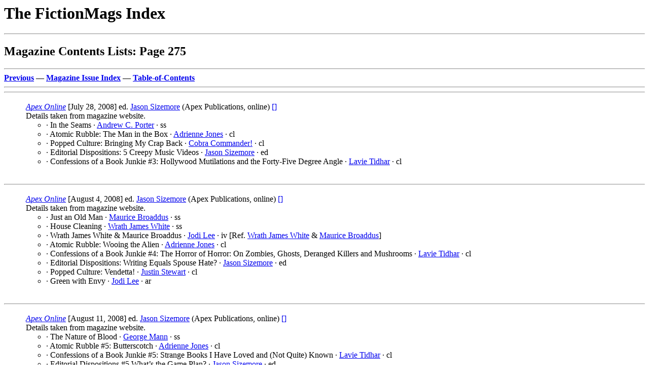

--- FILE ---
content_type: text/html
request_url: http://www.philsp.com/homeville/FMI/k00/k00275.htm
body_size: 28120
content:
<! Copyright (c) 2025 by Phil Stephensen-Payne >
<HTML>
<HEAD>
<TITLE>Magazine Contents Lists: Page 275</TITLE>
<meta http-equiv="Cache-Control" content="no-cache, no-store, must-revalidate" />
<meta http-equiv="Pragma" content="no-cache" />
<meta http-equiv="Expires" content="0" />
</HEAD>
<BODY bgcolor="#FFFFFF">
<P><H1>The FictionMags Index</H1>
<HR>
<H2>Magazine Contents Lists: Page 275</H2>
<HR>
<A NAME="TOP" HREF="../k00/k00274.htm#BOT"><B>Previous</B></A> &mdash; 
<A HREF="../a/a06.htm"><B>Magazine Issue Index</B></A> &mdash; 
<A HREF="../0start.htm#TOC"><B>Table-of-Contents</B></A>
<HR>

<HR>
<A NAME="A1"></A>
<P>
<table border="0" width="100%"><tr><td valign="top">
  <UL>
    <A HREF="../j00/j00015.htm#A655"><I>Apex Online</I></A> [July 28, 2008] ed. <A HREF="../n03/n03030.htm#A476">Jason Sizemore</A> (Apex Publications, online) <A HREF="../ZZPERMLINK.ASP?NAME='P_2008$kAPEXOJUL28'">[]</A>
    <BR>
    Details taken from magazine website.
    <UL>
      <LI> &middot; In the Seams &middot; <A HREF="../n02/n02626.htm#A278">Andrew C. Porter</A> &middot; ss</LI>
      <LI> &middot; Atomic Rubble: The Man in the Box &middot; <A HREF="../n01/n01738.htm#A58">Adrienne Jones</A> &middot; cl</LI>
      <LI> &middot; Popped Culture: Bringing My Crap Back &middot; <A HREF="../n00/n00648.htm#A274">Cobra Commander!</A> &middot; cl</LI>
      <LI> &middot; Editorial Dispositions: 5 Creepy Music Videos &middot; <A HREF="../n03/n03030.htm#A476">Jason Sizemore</A> &middot; ed</LI>
      <LI> &middot; Confessions of a Book Junkie #3: Hollywood Mutilations and the Forty-Five Degree Angle &middot; <A HREF="../n03/n03282.htm#A299">Lavie Tidhar</A> &middot; cl</LI>
    </UL>
  </UL>
<td align="right" valign="top">
</td></tr></table>

<HR>
<A NAME="A2"></A>
<P>
<table border="0" width="100%"><tr><td valign="top">
  <UL>
    <A HREF="../j00/j00015.htm#A655"><I>Apex Online</I></A> [August 4, 2008] ed. <A HREF="../n03/n03030.htm#A476">Jason Sizemore</A> (Apex Publications, online) <A HREF="../ZZPERMLINK.ASP?NAME='P_2008$kAPEXOAUG_4'">[]</A>
    <BR>
    Details taken from magazine website.
    <UL>
      <LI> &middot; Just an Old Man &middot; <A HREF="../n00/n00404.htm#A133">Maurice Broaddus</A> &middot; ss</LI>
      <LI> &middot; House Cleaning &middot; <A HREF="../n03/n03518.htm#A28">Wrath James White</A> &middot; ss</LI>
      <LI> &middot; Wrath James White &amp; Maurice Broaddus &middot; <A HREF="../n01/n01946.htm#A27">Jodi Lee</A> &middot; iv [Ref. <A HREF="../n03/n03518.htm#A28">Wrath James White</A> &amp; <A HREF="../n00/n00404.htm#A133">Maurice Broaddus</A>]</LI>
      <LI> &middot; Atomic Rubble: Wooing the Alien &middot; <A HREF="../n01/n01738.htm#A58">Adrienne Jones</A> &middot; cl</LI>
      <LI> &middot; Confessions of a Book Junkie #4: The Horror of Horror: On Zombies, Ghosts, Deranged Killers and Mushrooms &middot; <A HREF="../n03/n03282.htm#A299">Lavie Tidhar</A> &middot; cl</LI>
      <LI> &middot; Editorial Dispositions: Writing Equals Spouse Hate? &middot; <A HREF="../n03/n03030.htm#A476">Jason Sizemore</A> &middot; ed</LI>
      <LI> &middot; Popped Culture: Vendetta! &middot; <A HREF="../n03/n03151.htm#A553">Justin Stewart</A> &middot; cl</LI>
      <LI> &middot; Green with Envy &middot; <A HREF="../n01/n01946.htm#A27">Jodi Lee</A> &middot; ar</LI>
    </UL>
  </UL>
<td align="right" valign="top">
</td></tr></table>

<HR>
<A NAME="A3"></A>
<P>
<table border="0" width="100%"><tr><td valign="top">
  <UL>
    <A HREF="../j00/j00015.htm#A655"><I>Apex Online</I></A> [August 11, 2008] ed. <A HREF="../n03/n03030.htm#A476">Jason Sizemore</A> (Apex Publications, online) <A HREF="../ZZPERMLINK.ASP?NAME='P_2008$kAPEXOAUG11'">[]</A>
    <BR>
    Details taken from magazine website.
    <UL>
      <LI> &middot; The Nature of Blood &middot; <A HREF="../n02/n02182.htm#A151">George Mann</A> &middot; ss</LI>
      <LI> &middot; Atomic Rubble #5: Butterscotch &middot; <A HREF="../n01/n01738.htm#A58">Adrienne Jones</A> &middot; cl</LI>
      <LI> &middot; Confessions of a Book Junkie #5: Strange Books I Have Loved and (Not Quite) Known &middot; <A HREF="../n03/n03282.htm#A299">Lavie Tidhar</A> &middot; cl</LI>
      <LI> &middot; Editorial Dispositions #5 What&rsquo;s the Game Plan? &middot; <A HREF="../n03/n03030.htm#A476">Jason Sizemore</A> &middot; ed</LI>
      <LI> &middot; Popped Culture: Thanks So Much Kanye! &middot; <A HREF="../n03/n03151.htm#A553">Justin Stewart</A> &middot; cl</LI>
    </UL>
  </UL>
<td align="right" valign="top">
</td></tr></table>

<HR>
<A NAME="A4"></A>
<P>
<table border="0" width="100%"><tr><td valign="top">
  <UL>
    <A HREF="../j00/j00015.htm#A655"><I>Apex Online</I></A> [August 18, 2008] ed. <A HREF="../n03/n03030.htm#A476">Jason Sizemore</A> (Apex Publications, online) <A HREF="../ZZPERMLINK.ASP?NAME='P_2008$kAPEXOAUG18'">[]</A>
    <BR>
    Details taken from magazine website.
    <UL>
      <LI> &middot; Through Thy Bounty &middot; <A HREF="../n03/n03078.htm#A327">Lucy A. Snyder</A> &middot; ss <I>The Midnighter&rsquo;s Club</I> June 2001</LI>
      <LI> &middot; Permuted Press Presents: The Finger &middot; <A HREF="../n01/n01643.htm#A542">Matt Hults</A> &middot; nv <A HREF="../e00/e00590.htm#A2"><B>The Undead, Volume 2: Skin and Bones</B> ed. D. L. Snell &amp; Travis Adkins, Permuted Press, 2007</A></LI>
      <LI> &middot; Author Q &amp; A &middot; <A HREF="../n02/n02559.htm#A53">Jennifer Pelland</A> &middot; iv</LI>
      <LI> &middot; Atomic Rubble #6: Filters &middot; <A HREF="../n01/n01738.htm#A58">Adrienne Jones</A> &middot; cl</LI>
      <LI> &middot; Confessions of a Book Junkie #6: James McClure &middot; <A HREF="../n03/n03282.htm#A299">Lavie Tidhar</A> &middot; cl</LI>
      <LI> &middot; Popped Culture: Chair? More Like Charred &middot; <A HREF="../n03/n03151.htm#A553">Justin Stewart</A> &middot; cl</LI>
      <LI> &middot; Editorial Dispositions #6 Interview with Adrienne Jones, Author of <B>Brine</B> &middot; <A HREF="../n03/n03030.htm#A476">Jason Sizemore</A> &middot; ed</LI>
    </UL>
  </UL>
<td align="right" valign="top">
</td></tr></table>

<HR>
<A NAME="A5"></A>
<P>
<table border="0" width="100%"><tr><td valign="top">
  <UL>
    <A HREF="../j00/j00015.htm#A655"><I>Apex Online</I></A> [August 25, 2008] ed. <A HREF="../n03/n03030.htm#A476">Jason Sizemore</A> (Apex Publications, online) <A HREF="../ZZPERMLINK.ASP?NAME='P_2008$kAPEXOAUG25'">[]</A>
    <BR>
    Details taken from magazine website.
    <UL>
      <LI> &middot; Scenting the Dark &middot; <A HREF="../n01/n01867.htm#A468">Mary Robinette Kowal</A> &middot; ss</LI>
      <LI> &middot; Love&rsquo;em and Leave&rsquo;em&mdash;Confessions of a Serial Short Story Writer &middot; <A HREF="../n02/n02559.htm#A53">Jennifer Pelland</A> &middot; ar</LI>
      <LI> &middot; Atomic Rubble #7: Play Time &middot; <A HREF="../n01/n01738.htm#A58">Adrienne Jones</A> &middot; cl</LI>
      <LI> &middot; Confessions of a Book Junkie #7: The Colour of Pratchett: First Editions, Ze Germans, Intelligent Rocks and Stretching Credibility to the Limit &middot; <A HREF="../n03/n03282.htm#A299">Lavie Tidhar</A> &middot; cl</LI>
      <LI> &middot; Editorial Dispositions #7 Chatting with Mary Doria Russell &middot; <A HREF="../n03/n03030.htm#A476">Jason Sizemore</A> &middot; ed [Ref. <A HREF="../n02/n02849.htm#A163">Mary Doria Russell</A>]</LI>
      <LI> &middot; Popped Culture: Countless Birds. One Staff. &middot; <A HREF="../n03/n03151.htm#A553">Justin Stewart</A> &middot; cl</LI>
    </UL>
  </UL>
<td align="right" valign="top">
</td></tr></table>

<HR>
<A NAME="A6"></A>
<P>
<table border="0" width="100%"><tr><td valign="top">
  <UL>
    <A HREF="../j00/j00015.htm#A655"><I>Apex Online</I></A> [September 1, 2008] ed. <A HREF="../n03/n03030.htm#A476">Jason Sizemore</A> (Apex Publications, online) <A HREF="../ZZPERMLINK.ASP?NAME='P_2008$kAPEXOSEP_1'">[]</A>
    <BR>
    Details taken from magazine website.
    <UL>
      <LI> &middot; The American Dead &middot; <A HREF="../n01/n01893.htm#A649">Jay Lake</A> &middot; ss <A HREF="../k01/k01662.htm#A18"><I>Interzone</I> #203, April 2006</A></LI>
      <LI> &middot; Atomic Rubble #8: Probe This &middot; <A HREF="../n01/n01738.htm#A58">Adrienne Jones</A> &middot; cl</LI>
      <LI> &middot; Confessions of a Book Junkie #8: Collectors and Collecting &middot; <A HREF="../n03/n03282.htm#A299">Lavie Tidhar</A> &middot; cl</LI>
      <LI> &middot; Popped Culture: No Love for the Arts &middot; <A HREF="../n03/n03151.htm#A553">Justin Stewart</A> &middot; cl</LI>
      <LI> &middot; Editorial Dispositions #8 Because We Care &middot; <A HREF="../n03/n03030.htm#A476">Jason Sizemore</A> &middot; ed</LI>
    </UL>
  </UL>
<td align="right" valign="top">
</td></tr></table>

<HR>
<A NAME="A7"></A>
<P>
<table border="0" width="100%"><tr><td valign="top">
  <UL>
    <A HREF="../j00/j00015.htm#A655"><I>Apex Online</I></A> [September 8, 2008] ed. <A HREF="../n03/n03030.htm#A476">Jason Sizemore</A> (Apex Publications, online) <A HREF="../ZZPERMLINK.ASP?NAME='P_2008$kAPEXOSEP_8'">[]</A>
    <BR>
    Details taken from magazine website.
    <UL>
      <LI> &middot; The Limb Knitter &middot; <A HREF="../n02/n02379.htm#A193">Steven Francis Murphy</A> &middot; ss</LI>
      <LI> &middot; Atomic Rubble #9: The Year of Fear &middot; <A HREF="../n01/n01738.htm#A58">Adrienne Jones</A> &middot; cl</LI>
      <LI> &middot; Confessions of a Book Junkie #9: Voracious Carnivores and Badabings: On Short Story Magazines &middot; <A HREF="../n03/n03282.htm#A299">Lavie Tidhar</A> &middot; cl</LI>
      <LI> &middot; Editorial Dispositions #9 You&rsquo;re Boring Me &middot; <A HREF="../n03/n03030.htm#A476">Jason Sizemore</A> &middot; ed</LI>
      <LI> &middot; Cool Person of the Month &middot; <A HREF="../n02/n02626.htm#A467">Dot Porter</A> &middot; ar</LI>
      <LI> &middot; Popped Culture: Hot Topic Is SO Punk Rock &middot; <A HREF="../n03/n03151.htm#A553">Justin Stewart</A> &middot; cl</LI>
    </UL>
  </UL>
<td align="right" valign="top">
</td></tr></table>

<HR>
<A NAME="A8"></A>
<P>
<table border="0" width="100%"><tr><td valign="top">
  <UL>
    <A HREF="../j00/j00015.htm#A655"><I>Apex Online</I></A> [October 2, 2008] ed. <A HREF="../n03/n03030.htm#A476">Jason Sizemore</A> (Apex Publications, online) <A HREF="../ZZPERMLINK.ASP?NAME='P_2008$kAPEXOOCT_2'">[]</A>
    <BR>
    Details taken from magazine website.
    <UL>
      <LI> &middot; Blakenjel &middot; <A HREF="../n03/n03282.htm#A299">Lavie Tidhar</A> &middot; ss</LI>
      <LI> &middot; Hunting Aliens &middot; <A HREF="../n03/n03547.htm#A120">Erik Williams</A> &middot; ss</LI>
      <LI> &middot; I Know an Old Lady &middot; <A HREF="../n02/n02818.htm#A280">Nathan Rosen</A> &middot; ss</LI>
      <LI> &middot; Permuted Press Presents: Spoiled Meat &middot; <A HREF="../n03/n03262.htm#A343">Ryan C. Thomas</A> &middot; ss <A HREF="../e00/e00590.htm#A3"><B>The Undead, Volume 3: Flesh Feast</B> ed. D. L. Snell &amp; Travis Adkins, Permuted Press, 2007</A></LI>
      <LI> &middot; Dick Does Time &middot; <A HREF="../n02/n02772.htm#A5">Adam Roberts</A> &middot; ss <A HREF="../e00/e00621.htm#A82"><B>A Dick and Jane Primer for Adults</B> ed. Lavie Tidhar, British Fantasy Society, 2008</A></LI>
      <LI> &middot; You Want to Take It Outside? An Interview with Lavie Tidhar &middot; <A HREF="../n03/n03030.htm#A476">Jason Sizemore</A> &middot; iv [Ref. <A HREF="../n03/n03282.htm#A299">Lavie Tidhar</A>]</LI>
      <LI> &middot; The Brit&rsquo;s Bits: Gill Turns Anorak &middot; <A HREF="../n00/n00026.htm#A263">Gill Ainsworth</A> &middot; cl</LI>
      <LI> &middot; Atomic Rubble #10: Let&rsquo;s All Go to the Snack Bar &middot; <A HREF="../n01/n01738.htm#A58">Adrienne Jones</A> &middot; cl</LI>
      <LI> &middot; Brandy Schwan and Lizzie Borden &middot; <A HREF="../n01/n01701.htm#A177">Maggie Jamison</A> &middot; iv [Ref. <A HREF="../n02/n02926.htm#A39">Brandy Schwan</A>]</LI>
      <LI> &middot; Confessions of a Book Junkie #10: The Secret Book of Lists &middot; <A HREF="../n03/n03282.htm#A299">Lavie Tidhar</A> &middot; cl</LI>
      <LI> &middot; Popped Culture: This Is Totally Going on the DVR &middot; <A HREF="../n03/n03151.htm#A553">Justin Stewart</A> &middot; cl</LI>
    </UL>
  </UL>
<td align="right" valign="top">
</td></tr></table>

<HR>
<A NAME="A9"></A>
<P>
<table border="0" width="100%"><tr><td valign="top">
  <UL>
    <A HREF="../j00/j00015.htm#A655"><I>Apex Online</I></A> [November 2, 2008] ed. <A HREF="../n03/n03030.htm#A476">Jason Sizemore</A> (Apex Publications, online) <A HREF="../ZZPERMLINK.ASP?NAME='P_2008$kAPEXONOV_2'">[]</A>
    <BR>
    Details taken from magazine website.
    <UL>
      <LI> &middot; A Splash of Color &middot; <A HREF="../n03/n03360.htm#A7">William T. Vandemark</A> &middot; ss</LI>
      <LI> &middot; The New Breed &middot; <A HREF="../n00/n00479.htm#A603">Michael A. Burstein</A> &middot; ss <A HREF="../e00/e00525.htm#A25"><B>Men Writing Science Fiction as Women</B> ed. Mike Resnick &amp; Martin H. Greenberg, DAW, 2003</A></LI>
      <LI> &middot; Take Your Daughters to Work [<A HREF="../l00/l00028.htm#A8"><I>Cthulhu</I></A>] &middot; <A HREF="../n02/n02019.htm#A746">Livia Llewellyn</A> &middot; ss <A HREF="../k03/k03089.htm#A3"><I>Subterranean</I> #6, 2007</A></LI>
      <LI> &middot; Behold: Skowt! &middot; <A HREF="../n01/n01495.htm#A196">Jason Heller</A> &middot; ss</LI>
      <LI> &middot; Permuted Press Presents: The Moribund Room &middot; <A HREF="../n01/n01912.htm#A381">Carole Lanham</A> &middot; ss <A HREF="../e00/e00485.htm#A29"><B>History Is Dead</B> ed. Kim Paffenroth, Permuted Press, 2007</A></LI>
      <LI> &middot; Beauty &amp; Dynamite: I Bet You Think This Essay&rsquo;s About You &middot; <A HREF="../n01/n01860.htm#A544">Alethea Kontis</A> &middot; cl</LI>
      <LI> &middot; M.M. Buckner &middot; <A HREF="../n03/n03030.htm#A476">Jason Sizemore</A> &middot; iv [Ref. <A HREF="../n00/n00450.htm#A242">M. M. Buckner</A>]</LI>
      <LI> &middot; Louise Bohmer &middot; <A HREF="../n03/n03030.htm#A476">Jason Sizemore</A> &middot; iv [Ref. <A HREF="../n00/n00324.htm#A277">Louise Bohmer</A>]</LI>
      <LI> &middot; Confessions of a Book Junkie: Marginalia &middot; <A HREF="../n03/n03282.htm#A299">Lavie Tidhar</A> &middot; cl</LI>
      <LI> &middot; Atomic Rubble: Jeers of a Clown &middot; <A HREF="../n01/n01738.htm#A58">Adrienne Jones</A> &middot; cl</LI>
      <LI> &middot; Popped Culture: I Drank from the Fountains &middot; <A HREF="../n03/n03151.htm#A553">Justin Stewart</A> &middot; cl</LI>
    </UL>
  </UL>
<td align="right" valign="top">
</td></tr></table>

<HR>
<A NAME="A10"></A>
<P>
<table border="0" width="100%"><tr><td valign="top">
  <UL>
    <A HREF="../j00/j00015.htm#A655"><I>Apex Online</I></A> [November 4, 2008] ed. <A HREF="../n03/n03030.htm#A476">Jason Sizemore</A> (Apex Publications, online) <A HREF="../ZZPERMLINK.ASP?NAME='P_2008$kAPEXONOV_4'">[]</A>
    <BR>
    Details taken from magazine website.
    <UL>
      <LI> &middot; Plebiscite AV3X &middot; <A HREF="../n01/n01105.htm#A205">Jason Fischer</A> &middot; ss; winning entry in the Election Horror contest.</LI>
      <LI> &middot; Shaded Streams Run Clearest &middot; <A HREF="../n00/n00659.htm#A472">Geoffrey W. Cole</A> &middot; ss; second place in the Election Horror contest.</LI>
    </UL>
  </UL>
<td align="right" valign="top">
</td></tr></table>

<HR>
<A NAME="A11"></A>
<P>
<table border="0" width="100%"><tr><td valign="top">
  <UL>
    <A HREF="../j00/j00015.htm#A655"><I>Apex Online</I></A> [November 29, 2008] ed. <A HREF="../n03/n03030.htm#A476">Jason Sizemore</A> (Apex Publications, online) <A HREF="../ZZPERMLINK.ASP?NAME='P_2008$kAPEXONOV29'">[]</A>
    <BR>
    Details taken from magazine website.
    <UL>
      <LI> &middot; Paying It Forward &middot; <A HREF="../n00/n00479.htm#A603">Michael A. Burstein</A> &middot; nv <A HREF="../k00/k00255.htm#A36"><I>Analog Science Fiction and Fact</I> September 2003</A></LI>
    </UL>
  </UL>
<td align="right" valign="top">
</td></tr></table>

<HR>
<A NAME="A12"></A>
<P>
<table border="0" width="100%"><tr><td valign="top">
  <UL>
    <A HREF="../j00/j00015.htm#A655"><I>Apex Online</I></A> [December 2, 2008] ed. <A HREF="../n03/n03030.htm#A476">Jason Sizemore</A> (Apex Publications, online) <A HREF="../ZZPERMLINK.ASP?NAME='P_2008$kAPEXODEC_2'">[]</A>
    <BR>
    Details taken from magazine website.
    <UL>
      <LI> &middot; A Night at the Empire &middot; <A HREF="../n02/n02190.htm#A33">Joy Marchand</A> &middot; ss</LI>
      <LI> &middot; Organ Nell &middot; <A HREF="../n02/n02559.htm#A53">Jennifer Pelland</A> &middot; ss</LI>
      <LI> &middot; Permuted Press Presents: The Barrow Maid &middot; <A HREF="../n02/n02336.htm#A662">Christine Morgan</A> &middot; ss <A HREF="../e00/e00485.htm#A29"><B>History Is Dead</B> ed. Kim Paffenroth, Permuted Press, 2007</A></LI>
      <LI> &middot; Harris on the Pig: Practical Hints for the Pig Farmer &middot; <A HREF="../n02/n02261.htm#A311">Anil Menon</A> &middot; ss <A HREF="../e00/e00271.htm#A11"><B>From the Trenches</B> ed. Joseph Paul Haines &amp; Samantha Henderson, Carnifex Press, 2007</A></LI>
      <LI> &middot; Confessions of a Book Junkie #12: Rumours of the Death Have Been Somewhat Premature (or, on the Difference Between Print and Digital Storage) &middot; <A HREF="../n03/n03282.htm#A299">Lavie Tidhar</A> &middot; cl</LI>
      <LI> &middot; Michael A. Burstein &middot; <A HREF="../n03/n03218.htm#A559">Deb Taber</A> &middot; iv [Ref. <A HREF="../n00/n00479.htm#A603">Michael A. Burstein</A>]</LI>
      <LI> &middot; Popped Culture: Doomsgiving &middot; <A HREF="../n03/n03151.htm#A553">Justin Stewart</A> &middot; cl</LI>
    </UL>
  </UL>
<td align="right" valign="top">
</td></tr></table>

<HR>
<A NAME="A13"></A>
<P>
<table border="0" width="100%"><tr><td valign="top">
  <UL>
    <A HREF="../j00/j00015.htm#A655"><I>Apex Online</I></A> [January 3, 2009] ed. <A HREF="../n03/n03030.htm#A476">Jason Sizemore</A> (Apex Publications, online) <A HREF="../ZZPERMLINK.ASP?NAME='P_2009$kAPEXOJAN_3'">[]</A>
    <BR>
    Details taken from magazine website.
    <UL>
      <LI> &middot; On the Shadow Side of the Beast &middot; <A HREF="../n02/n02406.htm#A73">Ruth Nestvold</A> &middot; ss</LI>
      <LI> &middot; In Memory &middot; <A HREF="../n03/n03164.htm#A29">Eric James Stone</A> &middot; ss <A HREF="../e00/e00090.htm#A5"><B>L. Ron Hubbard Presents Writers of the Future Volume XX</B> ed. Algis Budrys, Bridge/Galaxy Press, 2004</A></LI>
      <LI> &middot; Starter House &middot; <A HREF="../n02/n02513.htm#A296">Jason Palmer</A> &middot; ss</LI>
      <LI> &middot; Popped Culture: This Is Totally Going on the DVR &middot; <A HREF="../n03/n03151.htm#A553">Justin Stewart</A> &middot; cl</LI>
      <LI> &middot; Confessions of a Book Junkie: Book Burning &middot; <A HREF="../n03/n03282.htm#A299">Lavie Tidhar</A> &middot; cl</LI>
      <LI> &middot; Permuted Press Presents: Edison&rsquo;s Dead Men &middot; <A HREF="../n03/n03327.htm#A500">Ed Turner</A> &middot; ss <A HREF="../e00/e00485.htm#A29"><B>History Is Dead</B> ed. Kim Paffenroth, Permuted Press, 2007</A></LI>
    </UL>
  </UL>
<td align="right" valign="top">
</td></tr></table>

<HR>
<A NAME="A14"></A>
<P>
<table border="0" width="100%"><tr><td valign="top">
  <UL>
    <A HREF="../j00/j00015.htm#A655"><I>Apex Online</I></A> [February 3, 2009] ed. <A HREF="../n03/n03030.htm#A476">Jason Sizemore</A> (Apex Publications, online) <A HREF="../ZZPERMLINK.ASP?NAME='P_2009$kAPEXOFEB_3'">[]</A>
    <BR>
    Details taken from magazine website.
    <UL>
      <LI> &middot; Dark Planet &middot; <A HREF="../n03/n03282.htm#A299">Lavie Tidhar</A> &middot; ss</LI>
      <LI> &middot; Cai and Her Ten Thousand Husbands &middot; <A HREF="../n02/n02949.htm#A694">Gord Sellar</A> &middot; ss</LI>
      <LI> &middot; Permuted Press Presents: A Plague from the Mud &middot; <A HREF="../n02/n02621.htm#A185">Aaron Polson</A> &middot; ss <A HREF="../e00/e00618.htm#A43"><B>Monstrous: 20 Tales of Giant Creature Terror</B> ed. Ryan C. Thomas, Permuted Press, 2009</A></LI>
      <LI> &middot; Tearing Down Tuesday &middot; <A HREF="../n02/n02379.htm#A193">Steven Francis Murphy</A> &middot; ss <A HREF="../k01/k01662.htm#A25"><I>Interzone</I> #210, June 2007</A></LI>
      <LI> &middot; Beauty &amp; Dynamite: Monster in the Closet &middot; <A HREF="../n01/n01860.htm#A544">Alethea Kontis</A> &middot; cl</LI>
      <LI> &middot; Ten Questions with R. Thomas Riley &middot; <A HREF="../n03/n03030.htm#A476">Jason Sizemore</A> &middot; iv [Ref. <A HREF="../n02/n02760.htm#A132">R. Thomas Riley</A>]</LI>
      <LI> &middot; Confessions of a Book Junkie: Libraries Like Jungles, from Side to Side &middot; <A HREF="../n03/n03282.htm#A299">Lavie Tidhar</A> &middot; cl</LI>
      <LI> &middot; Popped Culture: Robots in Duress &middot; <A HREF="../n03/n03151.htm#A553">Justin Stewart</A> &middot; cl</LI>
    </UL>
  </UL>
<td align="right" valign="top">
</td></tr></table>

<HR>
<A NAME="A15"></A>
<P>
<table border="0" width="100%"><tr><td valign="top">
  <UL>
    <A HREF="../j00/j00015.htm#A655"><I>Apex Online</I></A> [March 3, 2009] ed. <A HREF="../n03/n03030.htm#A476">Jason Sizemore</A> (Apex Publications, online) <A HREF="../ZZPERMLINK.ASP?NAME='P_2009$kAPEXOMAR_3'">[]</A>
    <BR>
    Details taken from magazine website.
    <UL>
      <LI> &middot; The Mind of a Pig &middot; <A HREF="../n02/n02946.htm#A608">Ekaterina Sedia</A> &middot; ss</LI>
      <LI> &middot; The Puma &middot; <A HREF="../n01/n01305.htm#A570">Theodora Goss</A> &middot; ss</LI>
      <LI> &middot; Head Music &middot; <A HREF="../n02/n02643.htm#A8">Lon Prater</A> &middot; ss <A HREF="../e00/e00457.htm#A35"><B>Borderlands 5</B> ed. Elizabeth E. &amp; Thomas F. Monteleone, Borderlands Press, 2003</A></LI>
      <LI> &middot; Apex Interrogation: Sara M. Harvey &middot; <A HREF="../n03/n03030.htm#A476">Jason Sizemore</A> &middot; iv [Ref. <A HREF="../n01/n01461.htm#A9">Sara M. Harvey</A>]</LI>
      <LI> &middot; Beast Men and the Human Animal &middot; <A HREF="../n00/n00378.htm#A202">Sarah Brandel</A> &middot; ar</LI>
      <LI> &middot; Confessions of a Book Junkie: The Bibliographer&rsquo;s Apprentice &middot; <A HREF="../n03/n03030.htm#A476">Jason Sizemore</A> &middot; cl</LI>
    </UL>
  </UL>
<td align="right" valign="top">
</td></tr></table>

<HR>
<A NAME="A16"></A>
<P>
<table border="0" width="100%"><tr><td valign="top">
  <UL>
    <A HREF="../j00/j00015.htm#A655"><I>Apex Online</I></A> [April 7, 2009] ed. <A HREF="../n03/n03030.htm#A476">Jason Sizemore</A> (Apex Publications, online) <A HREF="../ZZPERMLINK.ASP?NAME='P_2009$kAPEXOAPR_7'">[]</A>
    <BR>
    Details taken from magazine website.
    <UL>
      <LI> &middot; Ekaterina Sedia &middot; <A HREF="../n01/n01718.htm#A371">Paul Jessup</A> &middot; iv [Ref. <A HREF="../n02/n02946.htm#A608">Ekaterina Sedia</A>]</LI>
      <LI> &middot; Confessions of a Book Junkie: The End of the Golden Age, or, The Opposite Problem of Appropriation &middot; <A HREF="../n03/n03282.htm#A299">Lavie Tidhar</A> &middot; cl</LI>
      <LI> &middot; Paul Jessup &middot; <A HREF="../n03/n03030.htm#A476">Jason Sizemore</A> &middot; iv [Ref. <A HREF="../n01/n01718.htm#A371">Paul Jessup</A>]</LI>
      <LI> &middot; Waiting for Jakie &middot; <A HREF="../n01/n01870.htm#A277">Barbara Krasnoff</A> &middot; ss</LI>
      <LI> &middot; The Last Science Fiction Writer &middot; <A HREF="../n02/n02837.htm#A457">Jamie Todd Rubin</A> &middot; ss</LI>
      <LI> &middot; Love, Dad &middot; <A HREF="../n01/n01861.htm#A22">Jeffery D. Kooistra</A> &middot; ss <A HREF="../k00/k00251.htm#A32"><I>Analog Science Fiction &amp; Fact</I> March 1992</A></LI>
      <LI> &middot; Permuted Press Presents: Savage &middot; <A HREF="../n00/n00062.htm#A19">E. Anderson</A> &middot; ss <A HREF="../e00/e00618.htm#A43"><B>Monstrous: 20 Tales of Giant Creature Terror</B> ed. Ryan C. Thomas, Permuted Press, 2009</A></LI>
      <LI> &middot; Message in a Bottle &middot; <A HREF="../n00/n00568.htm#A466">Michael Ceraolo</A> &middot; pm</LI>
      <LI> &middot; Fallen Gardens &middot; <A HREF="../n00/n00184.htm#A628">Elizabeth Barrette</A> &middot; pm</LI>
      <LI> &middot; Editorial Dispositions: Special Guest Editor Michael A. Burstein &middot; <A HREF="../n00/n00479.htm#A603">Michael A. Burstein</A> &middot; ed</LI>
    </UL>
  </UL>
<td align="right" valign="top">
</td></tr></table>

<HR>
<A NAME="A17"></A>
<P>
<table border="0" width="100%"><tr><td valign="top">
  <UL>
    <A HREF="../j00/j00015.htm#A655"><I>Apex Online</I></A> [May 5, 2009] ed. <A HREF="../n03/n03030.htm#A476">Jason Sizemore</A> (Apex Publications, online) <A HREF="../ZZPERMLINK.ASP?NAME='P_2009$kAPEXOMAY_5'">[]</A>
    <BR>
    Details taken from magazine website.
    <UL>
      <LI> &middot; Hideki and the Gnomes [<A HREF="../l00/l00059.htm#A94"><I>Hideki</I></A>] &middot; <A HREF="../n02/n02552.htm#A483">Mark Lee Pearson</A> &middot; ss</LI>
      <LI> &middot; Clockwork, Patchwork and Ravens &middot; <A HREF="../n00/n00153.htm#A108">Peter M. Ball</A> &middot; ss</LI>
      <LI> &middot; When Thorns Are the Tips of Trees &middot; <A HREF="../n02/n02885.htm#A121">Jason Sanford</A> &middot; ss <A HREF="../k01/k01663.htm#A9"><I>Interzone</I> #219, December 2008</A></LI>
      <LI> &middot; Permuted Press Presents: Gone Fishin&rsquo; &middot; <A HREF="../n02/n02608.htm#A518">John R. Platt</A> &middot; ss <A HREF="../e00/e00618.htm#A43"><B>Monstrous: 20 Tales of Giant Creature Terror</B> ed. Ryan C. Thomas, Permuted Press, 2009</A></LI>
      <LI> &middot; Confessions of a Book Junkie: Anthologies Like Predators, Closing In &middot; <A HREF="../n03/n03282.htm#A299">Lavie Tidhar</A> &middot; cl</LI>
      <LI> &middot; Beauty &amp; Dynamite: The Still &amp; the Storm &middot; <A HREF="../n01/n01860.htm#A544">Alethea Kontis</A> &middot; cl</LI>
      <LI> &middot; Apex Interrogation: Fran Friel &middot; <A HREF="../n03/n03030.htm#A476">Jason Sizemore</A> &middot; iv [Ref. <A HREF="../n01/n01183.htm#A27">Fran Friel</A>]</LI>
      <LI> &middot; Apex Interrogation: T.M. Wright &middot; <A HREF="../n00/n00657.htm#A613">Scott Colbert</A> &middot; iv [Ref. <A HREF="../n03/n03629.htm#A84">T. M. Wright</A>]</LI>
    </UL>
  </UL>
<td align="right" valign="top">
</td></tr></table>

<HR>
<A NAME="A18"></A>
<P>
<table border="0" width="100%"><tr><td valign="top">
  <UL>
    <A HREF="../j00/j00015.htm#A655"><I>Apex Online</I></A> [May 7, 2009] ed. <A HREF="../n03/n03030.htm#A476">Jason Sizemore</A> (Apex Publications, online) <A HREF="../ZZPERMLINK.ASP?NAME='P_2009$kAPEXOMAY_7'">[]</A>
    <BR>
    Details taken from magazine website.
    <UL>
      <LI> &middot; Interview with Michael Shanks&mdash;Co-Star of Stargate: SG-1 &middot; <A HREF="../n01/n01461.htm#A9">Sara M. Harvey</A> &middot; iv [Ref. <A HREF="../n02/n02962.htm#A150">Michael Shanks</A>]</LI>
    </UL>
  </UL>
<td align="right" valign="top">
</td></tr></table>
<HR>
<A NAME="A19"></A>
<P>
<table border="0" width="100%"><tr><td valign="top">
  <UL>
    <A HREF="../j00/j00015.htm#A727"><B><I>Apex Magazine</I></B></A>
    <BLOCKQUOTE>
With the July 2009 issue the magazine was formally relaunched as <I>Apex Magazine</I>.
    </BLOCKQUOTE>
  </UL>
</td>
<td align="right" valign="top">
</td></tr></table>

<HR>
<A NAME="A20"></A>
<P>
<table border="0" width="100%"><tr><td valign="top">
  <UL>
    <A HREF="../j00/j00015.htm#A727"><I>Apex Magazine</I></A> [Issue 1, July 2009] ed. <A HREF="../n03/n03030.htm#A476">Jason Sizemore</A> <A HREF="../ZZPERMLINK.ASP?NAME='P_2009$kAPEXMJUL'">[]</A> <A HREF="http://www.apex-magazine.com/issue-1/" target="_blank"><font style="background-color:GreenYellow;">(Full&nbsp;Text)</font></A>    <UL>
      <LI> &middot; &hellip;That Has Such People in It &middot; <A HREF="../n02/n02559.htm#A53">Jennifer Pelland</A> &middot; ss</LI>
      <LI> &middot; She Called Me Sweetie &middot; <A HREF="../n01/n01263.htm#A143">Glenn Lewis Gillette</A> &middot; ss</LI>
      <LI> &middot; The Frozen Sky &middot; <A HREF="../n00/n00531.htm#A359">Jeff Carlson</A> &middot; na <B>L. Ron Hubbard Presents Writers of the Future Volume XXIII</B> ed. Algis Budrys, Galaxy, 2007</LI>
      <LI> &middot; Interview with J.M. McDermott &middot; <A HREF="../n03/n03030.htm#A476">Jason Sizemore</A> &middot; iv [Ref. <A HREF="../n02/n02105.htm#A576">J. M. McDermott</A>]</LI>
      <LI> &middot; Editorial Dispositions &middot; <A HREF="../n03/n03030.htm#A476">Jason Sizemore</A> &middot; ed</LI>
    </UL>
  </UL>
<td align="right" valign="top">
  <a href = "http://www.philsp.com/data/images/a/apex_online_200907_n1.jpg"><img src="http://www.philsp.com/data/thumbs/a/apex_online_200907_n1_tn.jpg"></A>
</td></tr></table>

<HR>
<A NAME="A21"></A>
<P>
<table border="0" width="100%"><tr><td valign="top">
  <UL>
    <A HREF="../j00/j00015.htm#A727"><I>Apex Magazine</I></A> [Issue 2, August 2009] ed. <A HREF="../n03/n03030.htm#A476">Jason Sizemore</A> <A HREF="../ZZPERMLINK.ASP?NAME='P_2009$kAPEXMAUG'">[]</A> <A HREF="http://www.apex-magazine.com/issue-2/" target="_blank"><font style="background-color:GreenYellow;">(Full&nbsp;Text)</font></A>    <UL>
      <LI> &middot; Pimp My Airship [<A HREF="../l00/l00133.htm#A103"><I>United States of Albion</I></A>] &middot; <A HREF="../n00/n00404.htm#A133">Maurice Broaddus</A> &middot; ss</LI>
      <LI> &middot; Kenny 149 &middot; <A HREF="../n00/n00217.htm#A643">Brad Becraft</A> &middot; ss</LI>
      <LI> &middot; Sinner, Baker, Fabulist, Priest; Red Mask, Black Mask, Gentleman, Beast &middot; <A HREF="../n01/n01148.htm#A17">Eugie Foster</A> &middot; nv <A HREF="../k01/k01663.htm#A10"><I>Interzone</I> #220, February 2009</A></LI>
      <LI> &middot; Game Fiction: Why It Works (And Why It Doesn&rsquo;t) &middot; <A HREF="../n03/n03353.htm#A400">Monica Valentinelli</A> &middot; ar</LI>
      <LI> &middot; Interview with Gene O&rsquo;Neill &middot; <A HREF="../n03/n03037.htm#A33">Maggie Slater</A> &middot; iv [Ref. <A HREF="../n02/n02476.htm#A163">Gene O&rsquo;Neill</A>]</LI>
    </UL>
  </UL>
<td align="right" valign="top">
  <a href = "http://www.philsp.com/data/images/a/apex_online_200908_n2.jpg"><img src="http://www.philsp.com/data/thumbs/a/apex_online_200908_n2_tn.jpg"></A>
</td></tr></table>

<HR>
<A NAME="A22"></A>
<P>
<table border="0" width="100%"><tr><td valign="top">
  <UL>
    <A HREF="../j00/j00015.htm#A727"><I>Apex Magazine</I></A> [Issue 3, September 2009] ed. <A HREF="../n03/n03030.htm#A476">Jason Sizemore</A> <A HREF="../ZZPERMLINK.ASP?NAME='P_2009$kAPEXMSEP'">[]</A> <A HREF="http://www.apex-magazine.com/issue-3/" target="_blank"><font style="background-color:GreenYellow;">(Full&nbsp;Text)</font></A>    <UL>
      <LI> &middot; Advertising at the End of the World &middot; <A HREF="../n01/n01783.htm#A31">Keffy R. M. Kehrli</A> &middot; ss</LI>
      <LI> &middot; Fungal Gardens &middot; <A HREF="../n02/n02946.htm#A608">Ekaterina Sedia</A> &middot; ss</LI>
      <LI> &middot; The Girl in the Basement &middot; <A HREF="../n01/n01873.htm#A293">Matthew Kressel</A> &middot; ss</LI>
      <LI> &middot; When Science Fiction Meets Horror in World Building &middot; <A HREF="../n03/n03353.htm#A400">Monica Valentinelli</A> &middot; ar</LI>
      <LI> &middot; Interview with Elizabeth Engstrom &middot; <A HREF="../n03/n03218.htm#A559">Deb Taber</A> &middot; ar [Ref. <A HREF="../n01/n01035.htm#A452">Elizabeth Engstrom</A>]</LI>
    </UL>
  </UL>
<td align="right" valign="top">
  <a href = "http://www.philsp.com/data/images/a/apex_online_200909_n3.jpg"><img src="http://www.philsp.com/data/thumbs/a/apex_online_200909_n3_tn.jpg"></A>
</td></tr></table>

<HR>
<A NAME="A23"></A>
<P>
<table border="0" width="100%"><tr><td valign="top">
  <UL>
    <A HREF="../j00/j00015.htm#A727"><I>Apex Magazine</I></A> [Issue 4, October 2009] ed. <A HREF="../n03/n03030.htm#A476">Jason Sizemore</A> <A HREF="../ZZPERMLINK.ASP?NAME='P_2009$kAPEXMOCT'">[]</A> <A HREF="http://www.apex-magazine.com/issue-4/" target="_blank"><font style="background-color:GreenYellow;">(Full&nbsp;Text)</font></A>    <UL>
      <LI> &middot; A Poor Man&rsquo;s Roses &middot; <A HREF="../n01/n01860.htm#A544">Alethea Kontis</A> &middot; ss</LI>
      <LI> &middot; To Dream of Stars: An Astronomer&rsquo;s Lament &middot; <A HREF="../n00/n00153.htm#A108">Peter M. Ball</A> &middot; ss</LI>
      <LI> &middot; Ghost Technology from the Sun &middot; <A HREF="../n01/n01718.htm#A371">Paul Jessup</A> &middot; ss <A HREF="../k02/k02449.htm#A39"><I>Postscripts</I> #12, Autumn 2007</A></LI>
      <LI> &middot; After, Thoughts: A Pantoum &middot; <A HREF="../n01/n01474.htm#A388">J. C. Hay</A> &middot; pm</LI>
      <LI> &middot; An Interview with Brandon Massey &middot; <A HREF="../n00/n00404.htm#A133">Maurice Broaddus</A> &middot; iv [Ref. <A HREF="../n02/n02225.htm#A11">Brandon R. Massey</A>]</LI>
    </UL>
  </UL>
<td align="right" valign="top">
  <a href = "http://www.philsp.com/data/images/a/apex_online_200910_n4.jpg"><img src="http://www.philsp.com/data/thumbs/a/apex_online_200910_n4_tn.jpg"></A>
</td></tr></table>

<HR>
<A NAME="A24"></A>
<P>
<table border="0" width="100%"><tr><td valign="top">
  <UL>
    <A HREF="../j00/j00015.htm#A727"><I>Apex Magazine</I></A> [Issue 5, November 2009] ed. <A HREF="../n03/n03282.htm#A299">Lavie Tidhar</A> <A HREF="../ZZPERMLINK.ASP?NAME='P_2009$kAPEXMNOV'">[]</A> <A HREF="http://www.apex-magazine.com/issue-5/" target="_blank"><font style="background-color:GreenYellow;">(Full&nbsp;Text)</font></A>    <UL>
      <LI> &middot; After the Fire &middot; <A HREF="../n00/n00832.htm#A715">Aliette de Bodard</A> &middot; ss</LI>
      <LI> &middot; Benjamin Schneider&rsquo;s Little Greys &middot; <A HREF="../n03/n03639.htm#A750">Nir Yaniv</A>; translated by <A HREF="../n03/n03282.htm#A299">Lavie Tidhar</A> &middot; ss<BR>
      translated from the Hebrew.</LI>
      <LI> &middot; An Evening in the City Coffeehouse, with Lydia on My Mind &middot; <A HREF="../n03/n03663.htm#A568">Aleksandar &#x017D;iljak</A> &middot; ss<BR>
      translated from the Croatian (&ldquo;Vecer u Gradskoj, s Lidijom u mislima&rdquo;, <I>Krhotine svjetova</I>, 1999).</LI>
      <LI> &middot; Guest Editorial &middot; <A HREF="../n03/n03282.htm#A299">Lavie Tidhar</A> &middot; ed</LI>
      <LI> &middot; Interview with Tunku Halim &middot; <A HREF="../n03/n03223.htm#A445">Charles Tan</A> &middot; iv [Ref. <A HREF="../n01/n01393.htm#A374">Tunku Halim</A>]</LI>
    </UL>
  </UL>
<td align="right" valign="top">
  <a href = "http://www.philsp.com/data/images/a/apex_online_200911_n5.jpg"><img src="http://www.philsp.com/data/thumbs/a/apex_online_200911_n5_tn.jpg"></A>
</td></tr></table>

<HR>
<A NAME="A25"></A>
<P>
<table border="0" width="100%"><tr><td valign="top">
  <UL>
    <A HREF="../j00/j00015.htm#A727"><I>Apex Magazine</I></A> [Issue 6, December 2009] ed. <A HREF="../n03/n03030.htm#A476">Jason Sizemore</A> <A HREF="../ZZPERMLINK.ASP?NAME='P_2009$kAPEXMDEC'">[]</A> <A HREF="http://www.apex-magazine.com/issue-6/" target="_blank"><font style="background-color:GreenYellow;">(Full&nbsp;Text)</font></A>    <UL>
      <LI> &middot; 59 Beads &middot; <A HREF="../n02/n02026.htm#A215">Rochita Loenen-Ruiz</A> &middot; ss</LI>
      <LI> &middot; Overclocking &middot; <A HREF="../n03/n03202.htm#A252">James L. Sutter</A> &middot; ss</LI>
      <LI> &middot; All the Wonder in the World &middot; <A HREF="../n03/n03282.htm#A299">Lavie Tidhar</A> &middot; ss <A HREF="../k00/k00005.htm#A34"><I>Abyss &amp; Apex</I> #18, 2nd Quarter 2006</A></LI>
      <LI> &middot; Interview with B.J. Burrow &middot; <A HREF="../n02/n02300.htm#A516">Whitney Mims</A> &middot; iv [Ref. <A HREF="../n00/n00479.htm#A185">B. J. Burrow</A>]</LI>
    </UL>
  </UL>
<td align="right" valign="top">
  <a href = "http://www.philsp.com/data/images/a/apex_online_200912_n6.jpg"><img src="http://www.philsp.com/data/thumbs/a/apex_online_200912_n6_tn.jpg"></A>
</td></tr></table>

<HR>
<A NAME="A26"></A>
<P>
<table border="0" width="100%"><tr><td valign="top">
  <UL>
    <A HREF="../j00/j00015.htm#A727"><I>Apex Magazine</I></A> [Issue 7, January 2010] ed. <A HREF="../n03/n03030.htm#A476">Jason Sizemore</A> <A HREF="../ZZPERMLINK.ASP?NAME='P_2010$kAPEXMJAN'">[]</A> <A HREF="http://www.apex-magazine.com/issue-7/" target="_blank"><font style="background-color:GreenYellow;">(Full&nbsp;Text)</font></A>    <UL>
      <LI> &middot; Wondrous Days &middot; <A HREF="../n03/n03352.htm#A499">Genevieve Valentine</A> &middot; ss</LI>
      <LI> &middot; White Christmas &middot; <A HREF="../n02/n02723.htm#A270">James F. Reilly</A> &middot; ss</LI>
      <LI> &middot; 2012: The Good, the Bad, and the Apocalyptic &middot; <A HREF="../n03/n03189.htm#A347">Dr. Amy H. Sturgis</A> &middot; ar</LI>
    </UL>
  </UL>
<td align="right" valign="top">
  <a href = "http://www.philsp.com/data/images/a/apex_online_201001_n7.jpg"><img src="http://www.philsp.com/data/thumbs/a/apex_online_201001_n7_tn.jpg"></A>
</td></tr></table>

<HR>
<A NAME="A27"></A>
<P>
<table border="0" width="100%"><tr><td valign="top">
  <UL>
    <A HREF="../j00/j00015.htm#A727"><I>Apex Magazine</I></A> [Issue 8, February 2010] ed. <A HREF="../n03/n03030.htm#A476">Jason Sizemore</A> <A HREF="../ZZPERMLINK.ASP?NAME='P_2010$kAPEXMFEB'">[]</A> <A HREF="http://www.apex-magazine.com/issue-8/" target="_blank"><font style="background-color:GreenYellow;">(Full&nbsp;Text)</font></A>    <UL>
      <LI> &middot; The Lady or the Tiger &middot; <A HREF="../n02/n02105.htm#A576">J. M. McDermott</A> &middot; ss</LI>
      <LI> &middot; p.a. chic &middot; <A HREF="../n00/n00240.htm#A271">Tobias Amadon Bengelsdorf</A> &middot; ss</LI>
      <LI> &middot; The Killing Streets &middot; <A HREF="../n01/n01459.htm#A398">Colin Harvey</A> &middot; ss <A HREF="../k01/k01663.htm#A15"><I>Interzone</I> #225, November/December 2009</A></LI>
    </UL>
  </UL>
<td align="right" valign="top">
  <a href = "http://www.philsp.com/data/images/a/apex_online_201002_n8.jpg"><img src="http://www.philsp.com/data/thumbs/a/apex_online_201002_n8_tn.jpg"></A>
</td></tr></table>

<HR>
<A NAME="A28"></A>
<P>
<table border="0" width="100%"><tr><td valign="top">
  <UL>
    <A HREF="../j00/j00015.htm#A727"><I>Apex Magazine</I></A> [Issue 10, March 2010] ed. <A HREF="../n03/n03030.htm#A476">Jason Sizemore</A> <A HREF="../ZZPERMLINK.ASP?NAME='P_2010$kAPEXMMAR'">[]</A> <A HREF="http://www.apex-magazine.com/issue-10/" target="_blank"><font style="background-color:GreenYellow;">(Full&nbsp;Text)</font></A>    <UL>
      <LI> &middot; The Bride Replete &middot; <A HREF="../n01/n01867.htm#A468">Mary Robinette Kowal</A> &middot; nv</LI>
      <LI> &middot; Beyond the Garden Close &middot; <A HREF="../n01/n01867.htm#A468">Mary Robinette Kowal</A> &middot; ss</LI>
      <LI> &middot; Scenting the Dark &middot; <A HREF="../n01/n01867.htm#A468">Mary Robinette Kowal</A> &middot; ss <A HREF="../k00/k00275.htm#A5"><I>Apex Online</I> August 25 2008</A></LI>
      <LI> &middot; Horizontal Rain &middot; <A HREF="../n01/n01867.htm#A468">Mary Robinette Kowal</A> &middot; ss <A HREF="../k00/k00274.htm#A69"><I>Apex Online</I> April 14 2007</A></LI>
      <LI> &middot; Exobiology &middot; <A HREF="../n00/n00259.htm#A272">F. J. Bergmann</A> &middot; pm</LI>
      <LI> &middot; Interstellar &middot; <A HREF="../n02/n02416.htm#A508">Freeman Ng</A> &middot; pm</LI>
      <LI> &middot; Editorial Dispositions: Mary Robinette Kowal &middot; <A HREF="../n03/n03030.htm#A476">Jason Sizemore</A> &middot; ed [Ref. <A HREF="../n01/n01867.htm#A468">Mary Robinette Kowal</A>]</LI>
    </UL>
  </UL>
<td align="right" valign="top">
  <a href = "http://www.philsp.com/data/images/a/apex_online_201003_n10.jpg"><img src="http://www.philsp.com/data/thumbs/a/apex_online_201003_n10_tn.jpg"></A>
</td></tr></table>

<HR>
<A NAME="A29"></A>
<P>
<table border="0" width="100%"><tr><td valign="top">
  <UL>
    <A HREF="../j00/j00015.htm#A727"><I>Apex Magazine</I></A> [Issue 11, April 2010] ed. <A HREF="../n03/n03030.htm#A476">Jason Sizemore</A> <A HREF="../ZZPERMLINK.ASP?NAME='P_2010$kAPEXMAPR'">[]</A> <A HREF="http://www.apex-magazine.com/issue-11/" target="_blank"><font style="background-color:GreenYellow;">(Full&nbsp;Text)</font></A>    <UL>
      <LI> &middot; Dying with Her Cheer Pants On [<A HREF="../l00/l00041.htm#A52"><I>Fighting Pumpkins</I></A>] &middot; <A HREF="../n02/n02124.htm#A17">Seanan McGuire</A> &middot; ss</LI>
      <LI> &middot; Seafoam &middot; <A HREF="../n01/n01506.htm#A248">Mark Henry</A> &middot; ss</LI>
      <LI> &middot; Snipe Hunting &middot; <A HREF="../n00/n00435.htm#A393">Jennifer Brozek</A> &middot; ss</LI>
      <LI> &middot; Editorial &middot; <A HREF="../n03/n03030.htm#A476">Jason Sizemore</A> &middot; ed</LI>
    </UL>
  </UL>
<td align="right" valign="top">
  <a href = "http://www.philsp.com/data/images/a/apex_online_201004_n11.jpg"><img src="http://www.philsp.com/data/thumbs/a/apex_online_201004_n11_tn.jpg"></A>
</td></tr></table>

<HR>
<A NAME="A30"></A>
<P>
<table border="0" width="100%"><tr><td valign="top">
  <UL>
    <A HREF="../j00/j00015.htm#A727"><I>Apex Magazine</I></A> [Issue 12, May 2010] ed. <A HREF="../n01/n01300.htm#A243">Jerry Gordon</A> <A HREF="../ZZPERMLINK.ASP?NAME='P_2010$kAPEXMMAY'">[]</A> <A HREF="http://www.apex-magazine.com/issue-12/" target="_blank"><font style="background-color:GreenYellow;">(Full&nbsp;Text)</font></A>    <UL>
      <LI> &middot; The Last Stand of the Ant Maker &middot; <A HREF="../n01/n01718.htm#A371">Paul Jessup</A> &middot; ss</LI>
      <LI> &middot; City of Refuge &middot; <A HREF="../n01/n01300.htm#A243">Jerry Gordon</A> &middot; ss</LI>
      <LI> &middot; The Days of Flaming Motorcycles &middot; <A HREF="../n03/n03351.htm#A460">Catherynne M. Valente</A> &middot; ss <A HREF="../e00/e00081.htm#A73"><B>Dark Faith</B> ed. Maurice Broaddus &amp; Jerry Gordon, Apex Publications, 2010</A></LI>
      <LI> &middot; Round Table Interview &middot; <A HREF="../n00/n00382.htm#A327">Gary A. Braunbeck</A>, <A HREF="../n02/n02178.htm#A124">Nick Mamatas</A>, <A HREF="../n03/n03351.htm#A460">Catherynne M. Valente</A> &amp; <A HREF="../n01/n01893.htm#A649">Jay Lake</A> &middot; iv</LI>
    </UL>
  </UL>
<td align="right" valign="top">
  <a href = "http://www.philsp.com/data/images/a/apex_online_201005_n12.jpg"><img src="http://www.philsp.com/data/thumbs/a/apex_online_201005_n12_tn.jpg"></A>
</td></tr></table>

<HR>
<A NAME="A31"></A>
<P>
<table border="0" width="100%"><tr><td valign="top">
  <UL>
    <A HREF="../j00/j00015.htm#A727"><I>Apex Magazine</I></A> [Issue 13, June 2010] ed. <A HREF="../n03/n03030.htm#A476">Jason Sizemore</A> <A HREF="../ZZPERMLINK.ASP?NAME='P_2010$kAPEXMJUN'">[]</A> <A HREF="http://www.apex-magazine.com/issue-13/" target="_blank"><font style="background-color:GreenYellow;">(Full&nbsp;Text)</font></A>    <UL>
      <LI> &middot; Laika&rsquo;s Dream &middot; <A HREF="../n01/n01531.htm#A478">Holly Hight</A> &middot; ss</LI>
      <LI> &middot; Sol Asleep &middot; <A HREF="../n01/n01995.htm#A684">Naomi Libicki</A> &middot; ss</LI>
      <LI> &middot; Long Eyes &middot; <A HREF="../n00/n00531.htm#A359">Jeff Carlson</A> &middot; ss <A HREF="../e00/e00018.htm#A6"><B>Fast Forward 2</B> ed. Lou Anders, Pyr, 2008</A></LI>
      <LI> &middot; The Thing in the Refrigerator That Could Stop Time &middot; <A HREF="../n01/n01873.htm#A293">Matthew Kressel</A> &middot; ss <A HREF="../k00/k00274.htm#A45"><I>Apex Online</I> June 24 2005</A></LI>
    </UL>
  </UL>
<td align="right" valign="top">
  <a href = "http://www.philsp.com/data/images/a/apex_online_201006_n13.jpg"><img src="http://www.philsp.com/data/thumbs/a/apex_online_201006_n13_tn.jpg"></A>
</td></tr></table>

<HR>
<A NAME="A32"></A>
<P>
<table border="0" width="100%"><tr><td valign="top">
  <UL>
    <A HREF="../j00/j00015.htm#A727"><I>Apex Magazine</I></A> [Issue 14, July 2010] ed. <A HREF="../n03/n03030.htm#A476">Jason Sizemore</A> <A HREF="../ZZPERMLINK.ASP?NAME='P_2010$kAPEXMJUL'">[]</A> <A HREF="http://www.apex-magazine.com/issue-14/" target="_blank"><font style="background-color:GreenYellow;">(Full&nbsp;Text)</font></A>    <UL>
      <LI> &middot; Artifact &middot; <A HREF="../n00/n00118.htm#A1">Peter Atwood</A> &middot; ss</LI>
      <LI> &middot; Shr&ouml;dinger&rsquo;s Pussy &middot; <A HREF="../n01/n01969.htm#A240">Terra LeMay</A> &middot; ss</LI>
      <LI> &middot; Here We Are, Falling Through Shadows &middot; <A HREF="../n02/n02885.htm#A121">Jason Sanford</A> &middot; ss <A HREF="../k01/k01663.htm#A15"><I>Interzone</I> #225, November/December 2009</A></LI>
      <LI> &middot; Those Below &middot; <A HREF="../n02/n02995.htm#A497">Jeremy C. Shipp</A> &middot; ss</LI>
      <LI> &middot; End of the Line: A Puzzle &middot; <A HREF="../n02/n02179.htm#A240">Susannah Mandel</A> &middot; ss</LI>
      <LI> &middot; Going Woodo &middot; <A HREF="../n01/n01821.htm#A563">Colleen Kimsey</A> &middot; pm</LI>
      <LI> &middot; Wisdom &middot; <A HREF="../n02/n02475.htm#A403">Lydia Ondrusek</A> &middot; pm</LI>
      <LI> &middot; Eclipse &middot; <A HREF="../n00/n00338.htm#A475">Robert Borski</A> &middot; pm</LI>
      <LI> &middot; Editorial Dispositions: Saying Good-bye, Waving Hello &middot; <A HREF="../n03/n03030.htm#A476">Jason Sizemore</A> &middot; ed</LI>
    </UL>
  </UL>
<td align="right" valign="top">
  <a href = "http://www.philsp.com/data/images/a/apex_online_201007_n14.jpg"><img src="http://www.philsp.com/data/thumbs/a/apex_online_201007_n14_tn.jpg"></A>
</td></tr></table>

<HR>
<A NAME="A33"></A>
<P>
<table border="0" width="100%"><tr><td valign="top">
  <UL>
    <A HREF="../j00/j00015.htm#A727"><I>Apex Magazine</I></A> [Issue 15, August 2010] ed. <A HREF="../n03/n03351.htm#A460">Catherynne M. Valente</A> <A HREF="../ZZPERMLINK.ASP?NAME='P_2010$kAPEXMAUG'">[]</A> <A HREF="http://www.apex-magazine.com/issue-15/" target="_blank"><font style="background-color:GreenYellow;">(Full&nbsp;Text)</font></A>    <UL>
      <LI> &middot; Fair Ladies &middot; <A HREF="../n01/n01305.htm#A570">Theodora Goss</A> &middot; ss</LI>
      <LI> &middot; Four Is Me! With Squeeeeee! (And LOLer) &middot; <A HREF="../n02/n02178.htm#A124">Nick Mamatas</A> &middot; ss</LI>
      <LI> &middot; Secret Life &middot; <A HREF="../n03/n03361.htm#A107">Jeff VanderMeer</A> &middot; ss <A HREF="../e00/e00632.htm#A23"><B>Secret Life</B> by Jeff VanderMeer, Golden Gryphon Press, 2004</A></LI>
      <LI> &middot; Dogstar Men &middot; <A HREF="../n00/n00698.htm#A274">C. S. E. Cooney</A> &middot; pm</LI>
    </UL>
  </UL>
<td align="right" valign="top">
  <a href = "http://www.philsp.com/data/images/a/apex_online_201008_n15.jpg"><img src="http://www.philsp.com/data/thumbs/a/apex_online_201008_n15_tn.jpg"></A>
</td></tr></table>

<HR>
<A NAME="A34"></A>
<P>
<table border="0" width="100%"><tr><td valign="top">
  <UL>
    <A HREF="../j00/j00015.htm#A727"><I>Apex Magazine</I></A> [Issue 16, September 2010] ed. <A HREF="../n03/n03351.htm#A460">Catherynne M. Valente</A> <A HREF="../ZZPERMLINK.ASP?NAME='P_2010$kAPEXMSEP'">[]</A> <A HREF="http://www.apex-magazine.com/issue-16/" target="_blank"><font style="background-color:GreenYellow;">(Full&nbsp;Text)</font></A>    <UL>
      <LI> &middot; L&rsquo;Esprit de L&rsquo;Escalier &middot; <A HREF="../n00/n00153.htm#A108">Peter M. Ball</A> &middot; ss</LI>
      <LI> &middot; Portage &middot; <A HREF="../n02/n02499.htm#A301">An Owomoyela</A> &middot; ss</LI>
      <LI> &middot; Each Thing I Show You Is a Piece of My Death &middot; <A HREF="../n01/n01097.htm#A624">Gemma Files</A> &amp; <A HREF="../n00/n00185.htm#A267">Stephen J. Barringer</A> &middot; nv <A HREF="../e00/e00016.htm#A19"><B>Clockwork Phoenix 2</B> ed. Mike Allen, Norilana Books, 2009</A></LI>
      <LI> &middot; Ghosha &middot; <A HREF="../n02/n02392.htm#A585">Shweta Naryan</A> &middot; pm</LI>
      <LI> &middot; The Chorus of Dead Girls &middot; <A HREF="../n03/n03360.htm#A551">JoSelle Vanderhooft</A> &middot; pm</LI>
    </UL>
  </UL>
<td align="right" valign="top">
  <a href = "http://www.philsp.com/data/images/a/apex_online_201009_n16.jpg"><img src="http://www.philsp.com/data/thumbs/a/apex_online_201009_n16_tn.jpg"></A>
</td></tr></table>

<HR>
<A NAME="A35"></A>
<P>
<table border="0" width="100%"><tr><td valign="top">
  <UL>
    <A HREF="../j00/j00015.htm#A727"><I>Apex Magazine</I></A> [Issue 17, October 2010] ed. <A HREF="../n03/n03351.htm#A460">Catherynne M. Valente</A> <A HREF="../ZZPERMLINK.ASP?NAME='P_2010$kAPEXMOCT'">[]</A> <A HREF="http://www.apex-magazine.com/issue-17/" target="_blank"><font style="background-color:GreenYellow;">(Full&nbsp;Text)</font></A>    <UL>
      <LI> &middot; Citizen Komarova Finds Love &middot; <A HREF="../n02/n02946.htm#A608">Ekaterina Sedia</A> &middot; ss <A HREF="../e00/e00482.htm#A32"><B>Exotic Gothic 3</B> ed. Danel Olson, Ash-Tree Press, 2009</A></LI>
      <LI> &middot; Still Life (A Sexagesimal Fairy Tale) &middot; <A HREF="../n03/n03311.htm#A266">Ian Tregillis</A> &middot; ss</LI>
      <LI> &middot; The Girl Who Had Six Fingers &middot; <A HREF="../n00/n00186.htm#A106">Brenda Stokes Barron</A> &middot; ss</LI>
      <LI> &middot; Love&rsquo;s Ecology &middot; <A HREF="../n01/n01969.htm#A260">Rose Lemberg</A> &middot; pm</LI>
      <LI> &middot; Anything So Utterly Destroyed &middot; <A HREF="../n02/n02093.htm#A272">Elizabeth R. McClellan</A> &middot; pm</LI>
    </UL>
  </UL>
<td align="right" valign="top">
  <a href = "http://www.philsp.com/data/images/a/apex_online_201010_n17.jpg"><img src="http://www.philsp.com/data/thumbs/a/apex_online_201010_n17_tn.jpg"></A>
</td></tr></table>

<HR>
<A NAME="A36"></A>
<P>
<table border="0" width="100%"><tr><td valign="top">
  <UL>
    <A HREF="../j00/j00015.htm#A727"><I>Apex Magazine</I></A> [Issue 18, November 2010] ed. <A HREF="../n03/n03351.htm#A460">Catherynne M. Valente</A> <A HREF="../ZZPERMLINK.ASP?NAME='P_2010$kAPEXMNOV'">[]</A> <A HREF="http://www.apex-magazine.com/issue-18/" target="_blank"><font style="background-color:GreenYellow;">(Full&nbsp;Text)</font></A>    <UL>
      <LI> &middot; The Green Book &middot; <A HREF="../n01/n01021.htm#A78">Amal El-Mohtar</A> &middot; ss</LI>
      <LI> &middot; 50 Fatwas for the Virtuous Vampire &middot; <A HREF="../n03/n03236.htm#A212">Pamela K. Taylor</A> &middot; ss</LI>
      <LI> &middot; The Faithful Soldier, Prompted &middot; <A HREF="../n00/n00024.htm#A180">Saladin Ahmed</A> &middot; ss</LI>
      <LI> &middot; Kamer-Taj, the Moon-Horse &middot; translated by <A HREF="../n01/n01880.htm#A168">Dr. Ign&aacute;cz K&uacute;nos</A> &middot; ss <B>The Forty-Four Turkish Fairy Tales</B> by Dr. Ign&aacute;cz K&uacute;nos, Harrap, 1913</LI>
      <LI> &middot; Al Manara Dirge &middot; <A HREF="../n02/n02858.htm#A557">Sara Saab</A> &middot; pm</LI>
      <LI> &middot; Me and Rumi&rsquo;s Ghost &middot; <A HREF="../n02/n02680.htm#A364">Samer Rabadi</A> &middot; pm</LI>
      <LI> &middot; Tur Disaala &middot; <A HREF="../n01/n01004.htm#A491">Jawad Elhusuni</A> &middot; pm</LI>
    </UL>
  </UL>
<td align="right" valign="top">
  <a href = "http://www.philsp.com/data/images/a/apex_online_201011_n18.jpg"><img src="http://www.philsp.com/data/thumbs/a/apex_online_201011_n18_tn.jpg"></A>
</td></tr></table>

<HR>
<A NAME="A37"></A>
<P>
<table border="0" width="100%"><tr><td valign="top">
  <UL>
    <A HREF="../j00/j00015.htm#A727"><I>Apex Magazine</I></A> [Issue 19, December 2010] ed. <A HREF="../n03/n03351.htm#A460">Catherynne M. Valente</A> <A HREF="../ZZPERMLINK.ASP?NAME='P_2010$kAPEXMDEC'">[]</A> <A HREF="http://www.apex-magazine.com/issue-19/" target="_blank"><font style="background-color:GreenYellow;">(Full&nbsp;Text)</font></A>    <UL>
      <LI> &middot; Radishes &middot; <A HREF="../n03/n03600.htm#A492">Nick Wolven</A> &middot; ss</LI>
      <LI> &middot; Pale, and from a Sea-Wave Rising &middot; <A HREF="../n00/n00698.htm#A274">C. S. E. Cooney</A> &middot; ss</LI>
      <LI> &middot; At the Core &middot; <A HREF="../n03/n03643.htm#A477">Erzebet YellowBoy</A> &middot; ss <A HREF="../k01/k01306.htm#A26"><I>Fantasy Magazine</I> #5, Winter 2006/2007</A></LI>
      <LI> &middot; Flourless Devil&rsquo;s Food &middot; <A HREF="../n02/n02392.htm#A388">Shweta Narayan</A> &middot; pm</LI>
      <LI> &middot; Cancelled Flight &middot; <A HREF="../n02/n02780.htm#A158">W. C. Roberts</A> &middot; pm</LI>
    </UL>
  </UL>
<td align="right" valign="top">
  <a href = "http://www.philsp.com/data/images/a/apex_online_201012_n19.jpg"><img src="http://www.philsp.com/data/thumbs/a/apex_online_201012_n19_tn.jpg"></A>
</td></tr></table>

<HR>
<A NAME="A38"></A>
<P>
<table border="0" width="100%"><tr><td valign="top">
  <UL>
    <A HREF="../j00/j00015.htm#A727"><I>Apex Magazine</I></A> [Issue 20, January 2011] ed. <A HREF="../n03/n03351.htm#A460">Catherynne M. Valente</A> <A HREF="../ZZPERMLINK.ASP?NAME='P_2011$kAPEXMJAN'">[]</A> <A HREF="http://www.apex-magazine.com/issue-20/" target="_blank"><font style="background-color:GreenYellow;">(Full&nbsp;Text)</font></A>    <UL>
      <LI> &middot; The Itaweon Eschatology &middot; <A HREF="../n03/n03445.htm#A206">Douglas F. Warrick</A> &middot; ss</LI>
      <LI> &middot; The Tolling of Pavlov&rsquo;s Bells &middot; <A HREF="../n02/n02124.htm#A17">Seanan McGuire</A> &middot; ss</LI>
      <LI> &middot; Tomorrow and Tomorrow &middot; <A HREF="../n01/n01867.htm#A468">Mary Robinette Kowal</A> &middot; ss <A HREF="../e00/e00580.htm#A46"><B>Gratia Placenti</B> ed. Jason Sizemore &amp; Gill Ainsworth, Apex Publications, 2007</A></LI>
      <LI> &middot; The Terminal City &middot; <A HREF="../n01/n01323.htm#A701">Preston Grassmann</A> &middot; pm</LI>
      <LI> &middot; The Unkindest Kiss &middot; <A HREF="../n00/n00046.htm#A459">Mike Allen</A> &middot; pm</LI>
    </UL>
  </UL>
<td align="right" valign="top">
  <a href = "http://www.philsp.com/data/images/a/apex_online_201101_n20.jpg"><img src="http://www.philsp.com/data/thumbs/a/apex_online_201101_n20_tn.jpg"></A>
</td></tr></table>

<HR>
<A NAME="A39"></A>
<P>
<table border="0" width="100%"><tr><td valign="top">
  <UL>
    <A HREF="../j00/j00015.htm#A727"><I>Apex Magazine</I></A> [Issue 21, February 2011] ed. <A HREF="../n03/n03351.htm#A460">Catherynne M. Valente</A> <A HREF="../ZZPERMLINK.ASP?NAME='P_2011$kAPEXMFEB'">[]</A> <A HREF="http://www.apex-magazine.com/issue-21/" target="_blank"><font style="background-color:GreenYellow;">(Full&nbsp;Text)</font></A>    <UL>
      <LI> &middot; Close Your Eyes &middot; <A HREF="../n02/n02690.htm#A251">Cat Rambo</A> &middot; ss</LI>
      <LI> &middot; Langknech and Tzi-Tzi in the Land of the Mad &middot; <A HREF="../n00/n00023.htm#A151">Forrest Aguirre</A> &middot; ss</LI>
      <LI> &middot; A Raggy Dog, a Shaggy Dog &middot; <A HREF="../n01/n01590.htm#A547">Nalo Hopkinson</A> &middot; ss</LI>
      <LI> &middot; House of Shadows &middot; <A HREF="../n00/n00259.htm#A272">F. J. Bergmann</A> &middot; pm</LI>
      <LI> &middot; The Witch&rsquo;s Heart &middot; <A HREF="../n01/n01865.htm#A55">Nicole Kornher-Stace</A> &middot; pm</LI>
    </UL>
  </UL>
<td align="right" valign="top">
  <a href = "http://www.philsp.com/data/images/a/apex_online_201102_n21.jpg"><img src="http://www.philsp.com/data/thumbs/a/apex_online_201102_n21_tn.jpg"></A>
</td></tr></table>

<HR>
<A NAME="A40"></A>
<P>
<table border="0" width="100%"><tr><td valign="top">
  <UL>
    <A HREF="../j00/j00015.htm#A727"><I>Apex Magazine</I></A> [Issue 22, March 2011] ed. <A HREF="../n03/n03351.htm#A460">Catherynne M. Valente</A> <A HREF="../ZZPERMLINK.ASP?NAME='P_2011$kAPEXMMAR'">[]</A> <A HREF="http://www.apex-magazine.com/issue-22/" target="_blank"><font style="background-color:GreenYellow;">(Full&nbsp;Text)</font></A>    <UL>
      <LI> &middot; The Dust and the Red &middot; <A HREF="../n00/n00369.htm#A27">Darin Bradley</A> &middot; ss</LI>
      <LI> &middot; The Speaking Bone &middot; <A HREF="../n01/n01609.htm#A118">Kat Howard</A> &middot; ss</LI>
      <LI> &middot; Rats &middot; <A HREF="../n02/n02907.htm#A148">Veronica Schanoes</A> &middot; ss <A HREF="../e00/e00563.htm#A42"><B>Interfictions</B> ed. Delia Sherman &amp; Theodora Goss, Interstitial Arts Foundation, 2007</A></LI>
      <LI> &middot; Quest &middot; <A HREF="../n03/n03528.htm#A11">Jessica Wick</A> &middot; pm</LI>
      <LI> &middot; The King of Cats, the Queen of Wolves &middot; <A HREF="../n00/n00046.htm#A459">Mike Allen</A>, <A HREF="../n03/n03218.htm#A1">Sonya Taaffe</A> &amp; <A HREF="../n01/n01865.htm#A55">Nicole Kornher-Stace</A> &middot; pm</LI>
    </UL>
  </UL>
<td align="right" valign="top">
  <a href = "http://www.philsp.com/data/images/a/apex_online_201103_n22.jpg"><img src="http://www.philsp.com/data/thumbs/a/apex_online_201103_n22_tn.jpg"></A>
</td></tr></table>

<HR>
<A NAME="A41"></A>
<P>
<table border="0" width="100%"><tr><td valign="top">
  <UL>
    <A HREF="../j00/j00015.htm#A727"><I>Apex Magazine</I></A> [Issue 23, April 2011] ed. <A HREF="../n03/n03351.htm#A460">Catherynne M. Valente</A> <A HREF="../ZZPERMLINK.ASP?NAME='P_2011$kAPEXMAPR'">[]</A> <A HREF="http://www.apex-magazine.com/issue-23/" target="_blank"><font style="background-color:GreenYellow;">(Full&nbsp;Text)</font></A>    <UL>
      <LI> &middot; Biba Jibun &middot; <A HREF="../n01/n01148.htm#A17">Eugie Foster</A> &middot; ss</LI>
      <LI> &middot; The Eater &middot; <A HREF="../n00/n00856.htm#A150">Michael J. DeLuca</A> &middot; ss</LI>
      <LI> &middot; The Button Bin &middot; <A HREF="../n00/n00046.htm#A459">Mike Allen</A> &middot; ss <A HREF="../k01/k01585.htm#A30"><I>Helix</I> #6, Fall 2007</A></LI>
      <LI> &middot; Ghosts of New York &middot; <A HREF="../n02/n02559.htm#A53">Jennifer Pelland</A> &middot; ss <A HREF="../e00/e00081.htm#A73"><B>Dark Faith</B> ed. Maurice Broaddus &amp; Jerry Gordon, Apex Publications, 2010</A></LI>
      <LI> &middot; Thirteen Principles of Faith &middot; <A HREF="../n01/n01969.htm#A260">Rose Lemberg</A> &middot; pm</LI>
      <LI> &middot; An Introductory Guide to the Nebula Awards &middot; <A HREF="../n00/n00479.htm#A603">Michael A. Burstein</A> &middot; ar</LI>
    </UL>
  </UL>
<td align="right" valign="top">
  <a href = "http://www.philsp.com/data/images/a/apex_online_201104_n23.jpg"><img src="http://www.philsp.com/data/thumbs/a/apex_online_201104_n23_tn.jpg"></A>
</td></tr></table>

<HR>
<A NAME="A42"></A>
<P>
<table border="0" width="100%"><tr><td valign="top">
  <UL>
    <A HREF="../j00/j00015.htm#A727"><I>Apex Magazine</I></A> [Issue 24, May 2011] ed. <A HREF="../n03/n03351.htm#A460">Catherynne M. Valente</A> <A HREF="../ZZPERMLINK.ASP?NAME='P_2011$kAPEXMMAY'">[]</A> <A HREF="http://www.apex-magazine.com/issue-24/" target="_blank"><font style="background-color:GreenYellow;">(Full&nbsp;Text)</font></A>    <UL>
      <LI> &middot; Recipe Collecting in the Asteroid Belt &middot; <A HREF="../n00/n00486.htm#A273">Jeremy R. Butler</A> &middot; ss</LI>
      <LI> &middot; Twilight of the Eco-Terrorist &middot; <A HREF="../n02/n02410.htm#A545">Annalee Newitz</A> &middot; ss</LI>
      <LI> &middot; In Search Of &middot; <A HREF="../n02/n02064.htm#A6">Will Ludwigsen</A> &middot; ss <A HREF="../k00/k00104.htm#A5"><I>Alfred Hitchcock&rsquo;s Mystery Magazine</I> June 2008</A></LI>
      <LI> &middot; Black, Red, White &middot; <A HREF="../n03/n03212.htm#A289">Rachel Swirsky</A> &middot; pm</LI>
      <LI> &middot; The Walking Man Goes Looking for the Sons of John: Six Cantos &middot; <A HREF="../n02/n02093.htm#A272">Elizabeth R. McClellan</A> &middot; pm</LI>
      <LI> &middot; Grab Your Badge, Ready, Set, Meet! &middot; <A HREF="../n03/n03353.htm#A400">Monica Valentinelli</A> &middot; ar</LI>
    </UL>
  </UL>
<td align="right" valign="top">
  <a href = "http://www.philsp.com/data/images/a/apex_online_201105_n24.jpg"><img src="http://www.philsp.com/data/thumbs/a/apex_online_201105_n24_tn.jpg"></A>
</td></tr></table>

<HR>
<A NAME="A43"></A>
<P>
<table border="0" width="100%"><tr><td valign="top">
  <UL>
    <A HREF="../j00/j00015.htm#A727"><I>Apex Magazine</I></A> [Issue 25, June 2011] ed. <A HREF="../n03/n03351.htm#A460">Catherynne M. Valente</A> <A HREF="../ZZPERMLINK.ASP?NAME='P_2011$kAPEXMJUN'">[]</A> <A HREF="http://www.apex-magazine.com/issue-25/" target="_blank"><font style="background-color:GreenYellow;">(Full&nbsp;Text)</font></A>    <UL>
      <LI> &middot; The Doves of Hartleigh Gardens &middot; <A HREF="../n03/n03462.htm#A9">Kathryn Weaver</A> &middot; ss</LI>
      <LI> &middot; Your Cities &middot; <A HREF="../n01/n01933.htm#A362">Anaea Lay</A> &middot; ss</LI>
      <LI> &middot; Valentines &middot; <A HREF="../n02/n02012.htm#A442">Shira Lipkin</A> &middot; ss <A HREF="../e00/e00563.htm#A43"><B>Interfictions 2</B> ed. Delia Sherman &amp; Christopher Barzak, Interstitial Arts Foundation, 2009</A></LI>
      <LI> &middot; CUE: Change &middot; <A HREF="../n00/n00465.htm#A361">Chesya Burke</A> &middot; ss</LI>
      <LI> &middot; Clockwork Chickens &middot; <A HREF="../n02/n02124.htm#A17">Seanan McGuire</A> &middot; pm</LI>
      <LI> &middot; Interview with Chesya Burke author of CUE:Change &middot; <A HREF="../n01/n01686.htm#A414">Stephanie Jacob</A> &middot; iv [Ref. <A HREF="../n00/n00465.htm#A361">Chesya Burke</A>]</LI>
      <LI> &middot; Interview with Shira Lipkin author of Valentines &middot; <A HREF="../n01/n01686.htm#A414">Stephanie Jacob</A> &middot; iv [Ref. <A HREF="../n02/n02012.htm#A442">Shira Lipkin</A>]</LI>
    </UL>
  </UL>
<td align="right" valign="top">
  <a href = "http://www.philsp.com/data/images/a/apex_online_201106_n25.jpg"><img src="http://www.philsp.com/data/thumbs/a/apex_online_201106_n25_tn.jpg"></A>
</td></tr></table>

<HR>
<A NAME="A44"></A>
<P>
<table border="0" width="100%"><tr><td valign="top">
  <UL>
    <A HREF="../j00/j00015.htm#A727"><I>Apex Magazine</I></A> [Issue 26, July 2011] ed. <A HREF="../n03/n03351.htm#A460">Catherynne M. Valente</A> <A HREF="../ZZPERMLINK.ASP?NAME='P_2011$kAPEXMJUL'">[]</A> <A HREF="http://www.apex-magazine.com/issue-26/" target="_blank"><font style="background-color:GreenYellow;">(Full&nbsp;Text)</font></A>    <UL>
      <LI> &middot; The Neighborly Thing to Do &middot; <A HREF="../n03/n03498.htm#A283">T. J. Weyler</A> &middot; ss</LI>
      <LI> &middot; The Widow and the Xir &middot; <A HREF="../n00/n00800.htm#A177">Indrapramit Das</A> &middot; ss</LI>
      <LI> &middot; The Rapid Advance of Sorrow &middot; <A HREF="../n01/n01305.htm#A570">Theodora Goss</A> &middot; ss <A HREF="../k01/k01725.htm#A47"><I>Lady Churchill&rsquo;s Rosebud Wristlet</I> #11, November 2002</A></LI>
      <LI> &middot; The Top 10 Experimental Genre Books You&rsquo;ve Never Heard Of &middot; <A HREF="../n01/n01718.htm#A371">Paul Jessup</A> &middot; ar</LI>
    </UL>
  </UL>
<td align="right" valign="top">
  <a href = "http://www.philsp.com/data/images/a/apex_online_201107_n26.jpg"><img src="http://www.philsp.com/data/thumbs/a/apex_online_201107_n26_tn.jpg"></A>
</td></tr></table>

<HR>
<A NAME="A45"></A>
<P>
<table border="0" width="100%"><tr><td valign="top">
  <UL>
    <A HREF="../j00/j00015.htm#A727"><I>Apex Magazine</I></A> [Issue 27, August 2011] ed. <A HREF="../n03/n03351.htm#A460">Catherynne M. Valente</A> <A HREF="../ZZPERMLINK.ASP?NAME='P_2011$kAPEXMAUG'">[]</A> <A HREF="http://www.apex-magazine.com/issue-27/" target="_blank"><font style="background-color:GreenYellow;">(Full&nbsp;Text)</font></A>    <UL>
      <LI> &middot; The Whispered Thing &middot; <A HREF="../n02/n02076.htm#A71">Zach Lynott</A> &middot; ss</LI>
      <LI> &middot; The Tiger Hunt &middot; <A HREF="../n02/n02942.htm#A387">Rabbit Seagraves</A> &middot; ss</LI>
      <LI> &middot; The Secret Protocols of the Elders of Zion &middot; <A HREF="../n03/n03282.htm#A299">Lavie Tidhar</A> &middot; ss <A HREF="../e00/e00077.htm#A72"><B>The West Pier Gazette and Other Stories</B> ed. Paul Brazier, Three Legged Fox Books, 2008</A></LI>
      <LI> &middot; The Djinn Prince in America: A Microepic in 9 Tracks &middot; <A HREF="../n00/n00024.htm#A180">Saladin Ahmed</A> &middot; pm</LI>
      <LI> &middot; Down Cycle &middot; <A HREF="../n02/n02093.htm#A272">Elizabeth R. McClellan</A> &middot; pm</LI>
      <LI> &middot; Five Genre Books That Raise Mind-Numbing Philosophical Questions &middot; <A HREF="../n03/n03030.htm#A476">Jason Sizemore</A> &middot; ar</LI>
    </UL>
  </UL>
<td align="right" valign="top">
  <a href = "http://www.philsp.com/data/images/a/apex_online_201108_n27.jpg"><img src="http://www.philsp.com/data/thumbs/a/apex_online_201108_n27_tn.jpg"></A>
</td></tr></table>

<HR>
<A NAME="A46"></A>
<P>
<table border="0" width="100%"><tr><td valign="top">
  <UL>
    <A HREF="../j00/j00015.htm#A727"><I>Apex Magazine</I></A> [Issue 28, September 2011] ed. <A HREF="../n03/n03351.htm#A460">Catherynne M. Valente</A> (cover by <A HREF="../n03/n03085.htm#A488">Carly B. Sorge</A>) <A HREF="../ZZPERMLINK.ASP?NAME='P_2011$kAPEXMSEP'">[]</A> <A HREF="http://www.apex-magazine.com/issue-28/" target="_blank"><font style="background-color:GreenYellow;">(Full&nbsp;Text)</font></A>    <UL>
      <LI> &middot; Namast&eacute; Prime &middot; <A HREF="../n02/n02011.htm#A33">Gr&aacute; Linnaea</A> &middot; ss</LI>
      <LI> &middot; Frank &middot; <A HREF="../n02/n02585.htm#A453">Betsy Phillips</A> &middot; ss</LI>
      <LI> &middot; Gemphalon &middot; <A HREF="../n01/n01035.htm#A452">Elizabeth Engstrom</A> &middot; nv <B>The Alchemy of Love</B> by Elizabeth Engstrom &amp; Alan M. Clark, Tripletree Publishing, 1998</LI>
      <LI> &middot; And Cut Down a Moment Later &middot; <A HREF="../n00/n00059.htm#A229">Erik Amundsen</A> &middot; pm</LI>
      <LI> &middot; The Improbable, Inevitable Domestication of the Great Old Ones: H.P. Lovecraft&rsquo;s Iconic Influence on 21st-Century Fantastic Literature and Culture &middot; <A HREF="../n03/n03145.htm#A526">John H. Stevens</A> &middot; ar [Ref. <A HREF="../n02/n02044.htm#A3">H. P. Lovecraft</A>]</LI>
      <LI> &middot; Interview with Gr&aacute; Linnaea, author of Namast&eacute; Prime &middot; <A HREF="../n01/n01686.htm#A414">Stephanie Jacob</A> &middot; iv [Ref. <A HREF="../n02/n02011.htm#A33">Gr&aacute; Linnaea</A>]</LI>
      <LI> &middot; Interview with Betsy Phillips, author of Frank &middot; <A HREF="../n01/n01686.htm#A414">Stephanie Jacob</A> &middot; iv [Ref. <A HREF="../n02/n02585.htm#A453">Betsy Phillips</A>]</LI>
    </UL>
  </UL>
<td align="right" valign="top">
  <a href = "http://www.philsp.com/data/images/a/apex_online_201109_n28.jpg"><img src="http://www.philsp.com/data/thumbs/a/apex_online_201109_n28_tn.jpg"></A>
</td></tr></table>

<HR>
<A NAME="A47"></A>
<P>
<table border="0" width="100%"><tr><td valign="top">
  <UL>
    <A HREF="../j00/j00015.htm#A727"><I>Apex Magazine</I></A> [Issue 29, October 2011] ed. <A HREF="../n03/n03351.htm#A460">Catherynne M. Valente</A> <A HREF="../ZZPERMLINK.ASP?NAME='P_2011$kAPEXMOCT'">[]</A> <A HREF="http://www.apex-magazine.com/issue-29/" target="_blank"><font style="background-color:GreenYellow;">(Full&nbsp;Text)</font></A>    <UL>
      <LI> &middot; I Am Thinking of You in the Spaces Between &middot; <A HREF="../n02/n02012.htm#A442">Shira Lipkin</A> &middot; ss</LI>
      <LI> &middot; To the Mistress of the Labyrinth Give Honey &middot; <A HREF="../n02/n02112.htm#A384">Heather McDougal</A> &middot; ss</LI>
      <LI> &middot; A Life in Fictions &middot; <A HREF="../n01/n01609.htm#A118">Kat Howard</A> &middot; ss <A HREF="../e00/e00233.htm#A1"><B>Stories</B> ed. Neil Gaiman &amp; Al Sarrantonio, Morrow, 2010</A></LI>
      <LI> &middot; In Search of a North Countrie &middot; <A HREF="../n01/n01021.htm#A78">Amal El-Mohtar</A> &middot; pm</LI>
      <LI> &middot; Hot Wet Mess &middot; <A HREF="../n03/n03323.htm#A168">S. J. Tucker</A> &middot; pm</LI>
      <LI> &middot; Interview with R.A. Salvatore &middot; <A HREF="../n01/n01686.htm#A414">Stephanie Jacob</A> &middot; iv [Ref. <A HREF="../n02/n02875.htm#A376">R. A. Salvatore</A>]</LI>
    </UL>
  </UL>
<td align="right" valign="top">
  <a href = "http://www.philsp.com/data/images/a/apex_online_201110_n29.jpg"><img src="http://www.philsp.com/data/thumbs/a/apex_online_201110_n29_tn.jpg"></A>
</td></tr></table>

<HR>
<A NAME="A48"></A>
<P>
<table border="0" width="100%"><tr><td valign="top">
  <UL>
    <A HREF="../j00/j00015.htm#A727"><I>Apex Magazine</I></A> [Issue 30, November 2011] ed. <A HREF="../n03/n03260.htm#A488">Lynne M. Thomas</A> <A HREF="../ZZPERMLINK.ASP?NAME='P_2011$kAPEXMNOV'">[]</A> <A HREF="http://www.apex-magazine.com/issue-30/" target="_blank"><font style="background-color:GreenYellow;">(Full&nbsp;Text)</font></A>    <UL>
      <LI> &middot; The Leavings of the Wolf &middot; <A HREF="../n00/n00208.htm#A450">Elizabeth Bear</A> &middot; ss</LI>
      <LI> &middot; The Bread We Eat in Dreams &middot; <A HREF="../n03/n03351.htm#A460">Catherynne M. Valente</A> &middot; ss</LI>
      <LI> &middot; This Creeping Thing &middot; <A HREF="../n02/n02975.htm#A178">Robert Shearman</A> &middot; na <A HREF="../e00/e00561.htm#A27"><B>Love Songs for the Shy and Cynical</B> by Robert Shearman, Big Finish, 2009</A></LI>
      <LI> &middot; Lion Heart &middot; <A HREF="../n02/n02644.htm#A392">Tim Pratt</A> &middot; pm</LI>
      <LI> &middot; Swallowing the Moon &middot; <A HREF="../n03/n03621.htm#A58">Bryan Thao Worra</A> &middot; pm</LI>
      <LI> &middot; Wight &middot; <A HREF="../n03/n03621.htm#A58">Bryan Thao Worra</A> &middot; pm</LI>
      <LI> &middot; Interview with Lynne M. Thomas, Editor-in-Chief of Apex Magazine &middot; <A HREF="../n01/n01686.htm#A414">Stephanie Jacob</A> &middot; iv [Ref. <A HREF="../n03/n03260.htm#A488">Lynne M. Thomas</A>]</LI>
      <LI> &middot; The Australian Dark Weird &middot; <A HREF="../n02/n02779.htm#A53">Tansy Rayner Roberts</A> &middot; ar</LI>
      <LI> &middot; Editorial: Good-bye &middot; <A HREF="../n03/n03351.htm#A460">Catherynne M. Valente</A> &middot; ed</LI>
      <LI> &middot; Interview with Elizabeth Bear &middot; <A HREF="../n01/n01686.htm#A414">Stephanie Jacob</A> &middot; iv [Ref. <A HREF="../n00/n00208.htm#A450">Elizabeth Bear</A>]</LI>
      <LI> &middot; Editorial: Blood on Vellum &middot; <A HREF="../n03/n03260.htm#A488">Lynne M. Thomas</A> &middot; ed</LI>
    </UL>
  </UL>
<td align="right" valign="top">
  <a href = "http://www.philsp.com/data/images/a/apex_online_201111_n30.jpg"><img src="http://www.philsp.com/data/thumbs/a/apex_online_201111_n30_tn.jpg"></A>
</td></tr></table>

<HR>
<A NAME="A49"></A>
<P>
<table border="0" width="100%"><tr><td valign="top">
  <UL>
    <A HREF="../j00/j00015.htm#A727"><I>Apex Magazine</I></A> [Issue 31, December 2011] ed. <A HREF="../n03/n03260.htm#A488">Lynne M. Thomas</A> <A HREF="../ZZPERMLINK.ASP?NAME='P_2011$kAPEXMDEC'">[]</A> <A HREF="http://www.apex-magazine.com/issue-30/" target="_blank"><font style="background-color:GreenYellow;">(Full&nbsp;Text)</font></A>    <UL>
      <LI> &middot; The 24 Hour Brother &middot; <A HREF="../n00/n00192.htm#A220">Christopher Barzak</A> &middot; pm</LI>
      <LI> &middot; Faithful City &middot; <A HREF="../n02/n02580.htm#A322">Michael Pevzner</A> &middot; ss</LI>
      <LI> &middot; The Yellow Dressing Gown [<A HREF="../l00/l00015.htm#A10"><I>Kyle Murchison Booth</I></A>] &middot; <A HREF="../n02/n02314.htm#A406">Sarah Monette</A> &middot; ss <A HREF="../k03/k03341.htm#A4"><I>Weird Tales</I> March/April 2008</A></LI>
      <LI> &middot; To a Gentleman Who Is Visited &middot; <A HREF="../n01/n01963.htm#A213">Sandi Leibowitz</A> &middot; pm</LI>
      <LI> &middot; Jingle Bells, Jingle Bells, Genre All the Way &middot; <A HREF="../n01/n01850.htm#A421">E. E. Knight</A> &middot; ar</LI>
      <LI> &middot; Editorial: Blood on Vellum &middot; <A HREF="../n03/n03260.htm#A488">Lynne M. Thomas</A> &middot; ed</LI>
      <LI> &middot; Interview with Jennifer Pelland &middot; <A HREF="../n01/n01686.htm#A414">Stephanie Jacob</A> &middot; iv [Ref. <A HREF="../n02/n02559.htm#A53">Jennifer Pelland</A>]</LI>
    </UL>
  </UL>
<td align="right" valign="top">
  <a href = "http://www.philsp.com/data/images/a/apex_online_201112_n31.jpg"><img src="http://www.philsp.com/data/thumbs/a/apex_online_201112_n31_tn.jpg"></A>
</td></tr></table>

<HR>
<A NAME="A50"></A>
<P>
<table border="0" width="100%"><tr><td valign="top">
  <UL>
    <A HREF="../j00/j00015.htm#A727"><I>Apex Magazine</I></A> [Issue 32, January 2012] ed. <A HREF="../n03/n03260.htm#A488">Lynne M. Thomas</A> (cover by <A HREF="../n02/n02947.htm#A654">Stephen H. Segal</A>) <A HREF="../ZZPERMLINK.ASP?NAME='P_2012$kAPEXMJAN'">[]</A> <A HREF="http://www.apex-magazine.com/issue-31/" target="_blank"><font style="background-color:GreenYellow;">(Full&nbsp;Text)</font></A>    <UL>
      <LI> &middot; So Glad We Had This Time Together &middot; <A HREF="../n02/n02690.htm#A251">Cat Rambo</A> &middot; ss</LI>
      <LI> &middot; Sweetheart Showdown &middot; <A HREF="../n00/n00785.htm#A573">Sarah Dalton</A> &middot; ss</LI>
      <LI> &middot; The Prowl &middot; <A HREF="../n01/n01187.htm#A211">Gregory Frost</A> &middot; ss <A HREF="../e00/e00312.htm#A42"><B>Mojo: Conjure Stories</B> ed. Nalo Hopkinson, Warner Aspect, 2003</A></LI>
      <LI> &middot; Writing About Rape &middot; <A HREF="../n01/n01541.htm#A353">Jim C. Hines</A> &middot; ar</LI>
      <LI> &middot; Interview with Gregory Frost &middot; <A HREF="../n03/n03037.htm#A33">Maggie Slater</A> &middot; iv [Ref. <A HREF="../n01/n01187.htm#A211">Gregory Frost</A>]</LI>
      <LI> &middot; Editorial: Blood on Vellum &middot; <A HREF="../n03/n03260.htm#A488">Lynne M. Thomas</A> &middot; ed</LI>
    </UL>
  </UL>
<td align="right" valign="top">
  <a href = "http://www.philsp.com/data/images/a/apex_online_201201_n32.jpg"><img src="http://www.philsp.com/data/thumbs/a/apex_online_201201_n32_tn.jpg"></A>
</td></tr></table>

<HR>
<A NAME="A51"></A>
<P>
<table border="0" width="100%"><tr><td valign="top">
  <UL>
    <A HREF="../j00/j00015.htm#A727"><I>Apex Magazine</I></A> [Issue 33, February 2012] ed. <A HREF="../n03/n03260.htm#A488">Lynne M. Thomas</A> (cover by <A HREF="../n01/n01246.htm#A702">Donato Giancola</A>) <A HREF="../ZZPERMLINK.ASP?NAME='P_2012$kAPEXMFEB'">[]</A> <A HREF="http://www.apex-magazine.com/issue-32/" target="_blank"><font style="background-color:GreenYellow;">(Full&nbsp;Text)</font></A>    <UL>
      <LI> &middot; Bear in Contradicting Landscape &middot; <A HREF="../n02/n02926.htm#A140">David J. Schwartz</A> &middot; ss</LI>
      <LI> &middot; My Body, Her Canvas &middot; <A HREF="../n03/n03587.htm#A268">A. C. Wise</A> &middot; ss</LI>
      <LI> &middot; Useless Things &middot; <A HREF="../n02/n02128.htm#A438">Maureen McHugh</A> &middot; nv <A HREF="../e00/e00604.htm#A17"><B>Eclipse Three</B> ed. Jonathan Strahan, Night Shade Books, 2009</A></LI>
      <LI> &middot; Caverns of Science &middot; <A HREF="../n03/n03374.htm#A157">Carrie Vaughn</A> &middot; pm</LI>
      <LI> &middot; Editorial: Blood on Vellum &middot; <A HREF="../n03/n03260.htm#A488">Lynne M. Thomas</A> &middot; ed</LI>
      <LI> &middot; No Mortals Allowed &middot; <A HREF="../n00/n00304.htm#A248">Alex Bledsoe</A> &middot; ar</LI>
      <LI> &middot; Interview with Maureen McHugh &middot; <A HREF="../n03/n03037.htm#A33">Maggie Slater</A> &middot; iv [Ref. <A HREF="../n02/n02128.htm#A438">Maureen F. McHugh</A>]</LI>
    </UL>
  </UL>
<td align="right" valign="top">
  <a href = "http://www.philsp.com/data/images/a/apex_online_201202_n33.jpg"><img src="http://www.philsp.com/data/thumbs/a/apex_online_201202_n33_tn.jpg"></A>
</td></tr></table>

<HR>
<A NAME="A52"></A>
<P>
<table border="0" width="100%"><tr><td valign="top">
  <UL>
    <A HREF="../j00/j00015.htm#A727"><I>Apex Magazine</I></A> [Issue 34, March 2012] ed. <A HREF="../n03/n03260.htm#A488">Lynne M. Thomas</A> (cover by <A HREF="../n00/n00894.htm#A90">Julie Dillon</A>) <A HREF="../ZZPERMLINK.ASP?NAME='P_2012$kAPEXMMAR'">[]</A> <A HREF="http://www.apex-magazine.com/issue-34/" target="_blank"><font style="background-color:GreenYellow;">(Full&nbsp;Text)</font></A>    <UL>
      <LI> &middot; A Member of the Wedding of Heaven and Hell &middot; <A HREF="../n00/n00353.htm#A324">Richard Bowes</A> &middot; ss</LI>
      <LI> &middot; Copper, Iron, Blood and Love &middot; <A HREF="../n02/n02405.htm#A437">Mari Ness</A> &middot; ss</LI>
      <LI> &middot; Lehr, Rex &middot; <A HREF="../n01/n01893.htm#A649">Jay Lake</A> &middot; nv <A HREF="../e00/e00141.htm#A35"><B>Forbidden Planets</B> ed. Peter Crowther, DAW, 2006</A></LI>
      <LI> &middot; Reaching Into the QUILTBAG: the Evolving World of Queer Speculative Fiction &middot; <A HREF="../n02/n02762.htm#A31">Julia Rios</A> &middot; ar</LI>
      <LI> &middot; Interview with Jay Lake &middot; <A HREF="../n03/n03037.htm#A33">Maggie Slater</A> &middot; iv [Ref. <A HREF="../n01/n01893.htm#A649">Jay Lake</A>]</LI>
      <LI> &middot; Editorial: Blood on Vellum &middot; <A HREF="../n03/n03260.htm#A488">Lynne M. Thomas</A> &middot; ed</LI>
    </UL>
  </UL>
<td align="right" valign="top">
  <a href = "http://www.philsp.com/data/images/a/apex_online_201203_n34.jpg"><img src="http://www.philsp.com/data/thumbs/a/apex_online_201203_n34_tn.jpg"></A>
</td></tr></table>

<HR>
<A NAME="A53"></A>
<P>
<table border="0" width="100%"><tr><td valign="top">
  <UL>
    <A HREF="../j00/j00015.htm#A727"><I>Apex Magazine</I></A> [Issue 35, April 2012] ed. <A HREF="../n03/n03260.htm#A488">Lynne M. Thomas</A> (cover by <A HREF="../n00/n00762.htm#A351">Ra&uacute;l Cruz</A>) <A HREF="../ZZPERMLINK.ASP?NAME='P_2012$kAPEXMAPR'">[]</A> <A HREF="http://www.apex-magazine.com/issue-35/" target="_blank"><font style="background-color:GreenYellow;">(Full&nbsp;Text)</font></A>    <UL>
      <LI> &middot; The Second Card of the Major Arcana &middot; <A HREF="../n00/n00973.htm#A26">Thoraiya Dyer</A> &middot; ss</LI>
      <LI> &middot; Love Is a Parasite Meme &middot; <A HREF="../n03/n03282.htm#A299">Lavie Tidhar</A> &middot; ss</LI>
      <LI> &middot; Alternate Girl&rsquo;s Expatriate Life &middot; <A HREF="../n02/n02026.htm#A215">Rochita Loenen-Ruiz</A> &middot; ss <A HREF="../k01/k01663.htm#A19"><I>Interzone</I> #229, July/August 2010</A></LI>
      <LI> &middot; No Poisoned Comb &middot; <A HREF="../n01/n01021.htm#A78">Amal El-Mohtar</A> &middot; pm</LI>
      <LI> &middot; Editorial: Blood on Vellum &middot; <A HREF="../n03/n03260.htm#A488">Lynne M. Thomas</A> &middot; ed</LI>
      <LI> &middot; Interview with Lavie Tidhar &middot; <A HREF="../n01/n01686.htm#A414">Stephanie Jacob</A> &middot; iv [Ref. <A HREF="../n03/n03282.htm#A299">Lavie Tidhar</A>]</LI>
      <LI> &middot; World SF: Our Possible Future &middot; <A HREF="../n03/n03223.htm#A445">Charles Tan</A> &middot; ar</LI>
    </UL>
  </UL>
<td align="right" valign="top">
  <a href = "http://www.philsp.com/data/images/a/apex_online_201204_n35.jpg"><img src="http://www.philsp.com/data/thumbs/a/apex_online_201204_n35_tn.jpg"></A>
</td></tr></table>

<HR>
<A NAME="A54"></A>
<P>
<table border="0" width="100%"><tr><td valign="top">
  <UL>
    <A HREF="../j00/j00015.htm#A727"><I>Apex Magazine</I></A> [Issue 36, May 2012] ed. <A HREF="../n03/n03260.htm#A488">Lynne M. Thomas</A> (cover by <A HREF="../n01/n01467.htm#A11">Naoto Hattori</A>) <A HREF="../ZZPERMLINK.ASP?NAME='P_2012$kAPEXMMAY'">[]</A> <A HREF="http://www.apex-magazine.com/issue-36/" target="_blank"><font style="background-color:GreenYellow;">(Full&nbsp;Text)</font></A>    <UL>
      <LI> &middot; Decomposition &middot; <A HREF="../n03/n03212.htm#A289">Rachel Swirsky</A> &middot; ss</LI>
      <LI> &middot; Tomorrow&rsquo;s Dictator &middot; <A HREF="../n01/n01765.htm#A54">Rahul Kanakia</A> &middot; ss</LI>
      <LI> &middot; The Chaos Magician&rsquo;s Mega Chemistry Set &middot; <A HREF="../n02/n02462.htm#A525">Nnedi Okorafor</A> &middot; ss</LI>
      <LI> &middot; Editorial: Blood on Vellum &middot; <A HREF="../n03/n03260.htm#A488">Lynne M. Thomas</A> &middot; ed</LI>
      <LI> &middot; Faith in the Fantastic &middot; <A HREF="../n00/n00027.htm#A498">Tim Akers</A> &middot; ar</LI>
      <LI> &middot; An Interview with Rachel Swirsky &middot; <A HREF="../n03/n03037.htm#A33">Maggie Slater</A> &middot; iv [Ref. <A HREF="../n03/n03212.htm#A289">Rachel Swirsky</A>]</LI>
    </UL>
  </UL>
<td align="right" valign="top">
  <a href = "http://www.philsp.com/data/images/a/apex_online_201205_n36.jpg"><img src="http://www.philsp.com/data/thumbs/a/apex_online_201205_n36_tn.jpg"></A>
</td></tr></table>

<HR>
<A NAME="A55"></A>
<P>
<table border="0" width="100%"><tr><td valign="top">
  <UL>
    <A HREF="../j00/j00015.htm#A727"><I>Apex Magazine</I></A> [Issue 37, June 2012] ed. <A HREF="../n03/n03260.htm#A488">Lynne M. Thomas</A> (cover by <A HREF="../n03/n03602.htm#A128">Ken Wong</A>) <A HREF="../ZZPERMLINK.ASP?NAME='P_2012$kAPEXMJUN'">[]</A> <A HREF="http://www.apex-magazine.com/issue-37/" target="_blank"><font style="background-color:GreenYellow;">(Full&nbsp;Text)</font></A>    <UL>
      <LI> &middot; Winter Scheming &middot; <A HREF="../n02/n02179.htm#A318">Brit Mandelo</A> &middot; ss</LI>
      <LI> &middot; In the Dark &middot; <A HREF="../n02/n02418.htm#A406">Ian Nichols</A> &middot; ss</LI>
      <LI> &middot; Blocked &middot; <A HREF="../n02/n02856.htm#A471">Geoff Ryman</A> &middot; nv <A HREF="../k01/k01926.htm#A34"><I>The Magazine of Fantasy &amp; Science Fiction</I> October/November 2009</A></LI>
      <LI> &middot; Wounds &middot; <A HREF="../n02/n02124.htm#A17">Seanan McGuire</A> &middot; pm</LI>
      <LI> &middot; Editorial: Blood on Vellum &middot; <A HREF="../n03/n03260.htm#A488">Lynne M. Thomas</A> &middot; ed</LI>
      <LI> &middot; Girl Meets House: Kitchen Sinks, Joanna Russ and the Female Gothic &middot; <A HREF="../n02/n02779.htm#A53">Tansy Rayner Roberts</A> &middot; ar [Ref. <A HREF="../n02/n02844.htm#A637">Joanna Russ</A>]</LI>
      <LI> &middot; An Interview with Geoff Ryman &middot; <A HREF="../n03/n03037.htm#A33">Maggie Slater</A> &middot; iv [Ref. <A HREF="../n02/n02856.htm#A471">Geoff Ryman</A>]</LI>
    </UL>
  </UL>
<td align="right" valign="top">
  <a href = "http://www.philsp.com/data/images/a/apex_online_201206_n37.jpg"><img src="http://www.philsp.com/data/thumbs/a/apex_online_201206_n37_tn.jpg"></A>
</td></tr></table>

<HR>
<A NAME="A56"></A>
<P>
<table border="0" width="100%"><tr><td valign="top">
  <UL>
    <A HREF="../j00/j00015.htm#A727"><I>Apex Magazine</I></A> [Issue 38, July 2012] ed. <A HREF="../n03/n03260.htm#A488">Lynne M. Thomas</A> (cover by <A HREF="../n01/n01579.htm#A703">Bruce Holwerda</A>) <A HREF="../ZZPERMLINK.ASP?NAME='P_2012$kAPEXMJUL'">[]</A> <A HREF="http://www.apex-magazine.com/issue-38/" target="_blank"><font style="background-color:GreenYellow;">(Full&nbsp;Text)</font></A>    <UL>
      <LI> &middot; The Silk Merchant &middot; <A HREF="../n02/n02017.htm#A520">Ken Liu</A> &middot; ss</LI>
      <LI> &middot; Ironheart &middot; <A HREF="../n00/n00120.htm#A466">Alec Austin</A> &middot; ss</LI>
      <LI> &middot; Coyote Gets His Own Back &middot; <A HREF="../n02/n02314.htm#A406">Sarah Monette</A> &middot; ss</LI>
      <LI> &middot; Editorial: Blood on Vellum &middot; <A HREF="../n03/n03260.htm#A488">Lynne M. Thomas</A> &middot; ed</LI>
      <LI> &middot; What It Is We Miss When We Don&rsquo;t Read Fanzines &middot; <A HREF="../n01/n01212.htm#A70">Christopher J. Garcia</A> &middot; ar</LI>
      <LI> &middot; An Interview with Kij Johnson &middot; <A HREF="../n03/n03037.htm#A33">Maggie Slater</A> &middot; iv [Ref. <A HREF="../n01/n01729.htm#A206">Kij Johnson</A>]</LI>
    </UL>
  </UL>
<td align="right" valign="top">
  <a href = "http://www.philsp.com/data/images/a/apex_online_201207_n38.jpg"><img src="http://www.philsp.com/data/thumbs/a/apex_online_201207_n38_tn.jpg"></A>
</td></tr></table>

<HR>
<A NAME="A57"></A>
<P>
<table border="0" width="100%"><tr><td valign="top">
  <UL>
    <A HREF="../j00/j00015.htm#A727"><I>Apex Magazine</I></A> [Issue 39, August 2012] ed. <A HREF="../n03/n03260.htm#A488">Lynne M. Thomas</A> (cover by <A HREF="../n03/n03657.htm#A61">Ekaterina Zagustina</A>) <A HREF="../ZZPERMLINK.ASP?NAME='P_2012$kAPEXMAUG'">[]</A> <A HREF="http://www.apex-magazine.com/issue-39/" target="_blank"><font style="background-color:GreenYellow;">(Full&nbsp;Text)</font></A>    <UL>
      <LI> &middot; Armless Maidens of the American West &middot; <A HREF="../n03/n03352.htm#A499">Genevieve Valentine</A> &middot; ss</LI>
      <LI> &middot; Murdered Sleep &middot; <A HREF="../n01/n01609.htm#A118">Kat Howard</A> &middot; ss</LI>
      <LI> &middot; Waiting for Beauty &middot; <A HREF="../n00/n00389.htm#A60">Marie Brennan</A> &middot; vi</LI>
      <LI> &middot; Undercity &middot; <A HREF="../n03/n03639.htm#A750">Nir Yaniv</A> &middot; nv</LI>
      <LI> &middot; Blood on Vellum: Notes from the Editor-in-Chief &middot; <A HREF="../n03/n03260.htm#A488">Lynne M. Thomas</A> &middot; ed</LI>
      <LI> &middot; Mighty Axes and Beer-Soaked Beards: The Portrayal of Dwarves in Fantasy &middot; <A HREF="../n01/n01541.htm#A353">Jim C. Hines</A> &middot; ar</LI>
      <LI> &middot; An Interview with Genevieve Valentine &middot; <A HREF="../n03/n03037.htm#A33">Maggie Slater</A> &middot; iv [Ref. <A HREF="../n03/n03352.htm#A499">Genevieve Valentine</A>]</LI>
    </UL>
  </UL>
<td align="right" valign="top">
  <a href = "http://www.philsp.com/data/images/a/apex_online_201208_n39.jpg"><img src="http://www.philsp.com/data/thumbs/a/apex_online_201208_n39_tn.jpg"></A>
</td></tr></table>

<HR>
<A NAME="A58"></A>
<P>
<table border="0" width="100%"><tr><td valign="top">
  <UL>
    <A HREF="../j00/j00015.htm#A727"><I>Apex Magazine</I></A> [Issue 40, September 2012] ed. <A HREF="../n03/n03260.htm#A488">Lynne M. Thomas</A> (cover by <A HREF="../n00/n00894.htm#A90">Julie Dillon</A>) <A HREF="../ZZPERMLINK.ASP?NAME='P_2012$kAPEXMSEP'">[]</A> <A HREF="http://www.apex-magazine.com/issue-40/" target="_blank"><font style="background-color:GreenYellow;">(Full&nbsp;Text)</font></A>    <UL>
      <LI> &middot; During the Pause &middot; <A HREF="../n00/n00561.htm#A237">Adam-Troy Castro</A> &middot; ss</LI>
      <LI> &middot; Sexagesimal &middot; <A HREF="../n00/n00947.htm#A357">Katharine E. K. Duckett</A> &middot; ss</LI>
      <LI> &middot; Sacrifice &middot; <A HREF="../n02/n02559.htm#A53">Jennifer Pelland</A> &middot; ss <A HREF="../e00/e00082.htm#A1"><B>Dark Faith: Invocations</B> ed. Maurice Broaddus &amp; Jerry Gordon, Apex Publications, 2012</A></LI>
      <LI> &middot; Sonny Liston Takes the Fall &middot; <A HREF="../n00/n00208.htm#A450">Elizabeth Bear</A> &middot; ss <A HREF="../e00/e00152.htm#A14"><B>The Del Rey Book of Science Fiction and Fantasy</B> ed. Ellen Datlow, Del Rey, 2008</A></LI>
      <LI> &middot; Editorial: Blood on Vellum: Notes from the Editor-in-Chief &middot; <A HREF="../n03/n03260.htm#A488">Lynne M. Thomas</A> &middot; ed</LI>
      <LI> &middot; Al Snow&rsquo;s Advice for SF Writers &middot; <A HREF="../n00/n00153.htm#A108">Peter M. Ball</A> &middot; ar</LI>
      <LI> &middot; An Interview with Adam-Troy Castro &middot; <A HREF="../n03/n03037.htm#A33">Maggie Slater</A> &middot; iv [Ref. <A HREF="../n00/n00561.htm#A237">Adam-Troy Castro</A>]</LI>
    </UL>
  </UL>
<td align="right" valign="top">
  <a href = "http://www.philsp.com/data/images/a/apex_online_201209_n40.jpg"><img src="http://www.philsp.com/data/thumbs/a/apex_online_201209_n40_tn.jpg"></A>
</td></tr></table>

<HR>
<A NAME="A59"></A>
<P>
<table border="0" width="100%"><tr><td valign="top">
  <UL>
    <A HREF="../j00/j00015.htm#A727"><I>Apex Magazine</I></A> [Issue 41, October 2012] ed. <A HREF="../n03/n03260.htm#A488">Lynne M. Thomas</A> (cover by <A HREF="../n00/n00133.htm#A386">Carrie Ann Baad&eacute;</A>) <A HREF="../ZZPERMLINK.ASP?NAME='P_2012$kAPEXMOCT'">[]</A> <A HREF="http://www.apex-magazine.com/issue-41/" target="_blank"><font style="background-color:GreenYellow;">(Full&nbsp;Text)</font></A>    <UL>
      <LI> &middot; Weaving Dreams &middot; <A HREF="../n01/n01867.htm#A468">Mary Robinette Kowal</A> &middot; ss</LI>
      <LI> &middot; Always the Same. Till It Is Not. &middot; <A HREF="../n00/n00559.htm#A48">Cecil Castellucci</A> &middot; ss</LI>
      <LI> &middot; Simon&rsquo;s Replica &middot; <A HREF="../n00/n00039.htm#A174">Dean Francis Alfar</A> &middot; ss <I>Philippines Free Press</I> May 2010</LI>
      <LI> &middot; Thirteen &middot; <A HREF="../n03/n03212.htm#A289">Rachel Swirsky</A> &middot; pm</LI>
      <LI> &middot; The Crows and the Witches and the Window &middot; <A HREF="../n03/n03212.htm#A289">Rachel Swirsky</A> &middot; pm</LI>
      <LI> &middot; Cassanova Clay &middot; <A HREF="../n00/n00086.htm#A3">Liz Argall</A> &middot; pm</LI>
      <LI> &middot; Editorial: Blood on Vellum &middot; <A HREF="../n03/n03260.htm#A488">Lynne M. Thomas</A> &middot; ed</LI>
      <LI> &middot; Apex Magazine Goes to the Hugos &middot; <A HREF="../n03/n03260.htm#A488">Lynne M. Thomas</A> &middot; ar</LI>
      <LI> &middot; An Interview with Mary Robinette Kowal &middot; <A HREF="../n03/n03037.htm#A33">Maggie Slater</A> &middot; iv [Ref. <A HREF="../n01/n01867.htm#A468">Mary Robinette Kowal</A>]</LI>
    </UL>
  </UL>
<td align="right" valign="top">
  <a href = "http://www.philsp.com/data/images/a/apex_online_201210_n41.jpg"><img src="http://www.philsp.com/data/thumbs/a/apex_online_201210_n41_tn.jpg"></A>
</td></tr></table>

<HR>
<A NAME="A60"></A>
<P>
<table border="0" width="100%"><tr><td valign="top">
  <UL>
    <A HREF="../j00/j00015.htm#A727"><I>Apex Magazine</I></A> [Issue 42, November 2012] ed. <A HREF="../n03/n03260.htm#A488">Lynne M. Thomas</A> (cover by <A HREF="../n00/n00567.htm#A459">Nicoletta Ceccoli</A>) <A HREF="../ZZPERMLINK.ASP?NAME='P_2012$kAPEXMNOV'">[]</A> <A HREF="http://www.apex-magazine.com/issue-42/" target="_blank"><font style="background-color:GreenYellow;">(Full&nbsp;Text)</font></A>    <UL>
      <LI> &middot; Splinter &middot; <A HREF="../n02/n02012.htm#A442">Shira Lipkin</A> &middot; ss</LI>
      <LI> &middot; Sprig &middot; <A HREF="../n00/n00304.htm#A248">Alex Bledsoe</A> &middot; ss</LI>
      <LI> &middot; Erzulie Dantor &middot; <A HREF="../n03/n03199.htm#A702">Tim Susman</A> &middot; ss</LI>
      <LI> &middot; The Glutton: A Goxhat Accounting Chant &middot; <A HREF="../n00/n00091.htm#A599">Eleanor Arnason</A> &middot; ss <A HREF="../k03/k03129.htm#A31"><I>Tales of the Unanticipated</I> #22, April 2001/March 2002</A></LI>
      <LI> &middot; Editorial: Blood on Vellum &middot; <A HREF="../n03/n03260.htm#A488">Lynne M. Thomas</A> &middot; ed</LI>
      <LI> &middot; The 21st Century SF/F Professional at Conventions &middot; <A HREF="../n03/n03260.htm#A488">Lynne M. Thomas</A> &middot; ar</LI>
      <LI> &middot; Behind the Convention Curtain: Programming &middot; <A HREF="../n03/n03008.htm#A165">Steven H Silver</A> &middot; ar</LI>
      <LI> &middot; An Interview with Alex Bledsoe &middot; <A HREF="../n03/n03037.htm#A33">Maggie Slater</A> &middot; iv [Ref. <A HREF="../n00/n00304.htm#A248">Alex Bledsoe</A>]</LI>
    </UL>
  </UL>
<td align="right" valign="top">
  <a href = "http://www.philsp.com/data/images/a/apex_online_201211_n42.jpg"><img src="http://www.philsp.com/data/thumbs/a/apex_online_201211_n42_tn.jpg"></A>
</td></tr></table>

<HR>
<A NAME="A61"></A>
<P>
<table border="0" width="100%"><tr><td valign="top">
  <UL>
    <A HREF="../j00/j00015.htm#A727"><I>Apex Magazine</I></A> [Issue 43, December 2012] ed. <A HREF="../n03/n03260.htm#A488">Lynne M. Thomas</A> (cover by <A HREF="../n01/n01761.htm#A508">Aunia Kahn</A>) <A HREF="../ZZPERMLINK.ASP?NAME='P_2012$kAPEXMDEC'">[]</A> <A HREF="http://www.apex-magazine.com/issue-43/" target="_blank"><font style="background-color:GreenYellow;">(Full&nbsp;Text)</font></A>    <UL>
      <LI> &middot; Blood from Stone [<A HREF="../l00/l00146.htm#A15"><I>Woodcutter Universe</I></A>] &middot; <A HREF="../n01/n01860.htm#A544">Alethea Kontis</A> &middot; ss</LI>
      <LI> &middot; Labyrinth &middot; <A HREF="../n02/n02405.htm#A437">Mari Ness</A> &middot; ss</LI>
      <LI> &middot; Relic [<A HREF="../l00/l00078.htm#A65"><I>Thackery T. Lambshead</I></A>] &middot; <A HREF="../n01/n01137.htm#A31">Jeffrey Ford</A> &middot; nv <A HREF="../e00/e00632.htm#A10"><B>The Thackery T. Lambshead Cabinet of Curiosities</B> ed. Ann &amp; Jeff VanderMeer, Harper Voyager US, 2011</A></LI>
      <LI> &middot; Blood on Vellum: Notes from the Editor-in-Chief &middot; <A HREF="../n03/n03260.htm#A488">Lynne M. Thomas</A> &middot; ed</LI>
      <LI> &middot; You&rsquo;re Not Supposed to Write That: Taboos in Speculative Fiction &middot; <A HREF="../n01/n01760.htm#A330">Vylar Kaftan</A> &middot; ar</LI>
      <LI> &middot; An Interview with Alethea Kontis &middot; <A HREF="../n03/n03037.htm#A33">Maggie Slater</A> &middot; iv [Ref. <A HREF="../n01/n01860.htm#A544">Alethea Kontis</A>]</LI>
    </UL>
  </UL>
<td align="right" valign="top">
  <a href = "http://www.philsp.com/data/images/a/apex_online_201212_n43.jpg"><img src="http://www.philsp.com/data/thumbs/a/apex_online_201212_n43_tn.jpg"></A>
</td></tr></table>

<HR>
<A NAME="A62"></A>
<P>
<table border="0" width="100%"><tr><td valign="top">
  <UL>
    <A HREF="../j00/j00015.htm#A727"><I>Apex Magazine</I></A> [Issue 44, January 2013] ed. <A HREF="../n03/n03260.htm#A488">Lynne M. Thomas</A> (cover by <A HREF="../n01/n01545.htm#A516">David Ho</A>) <A HREF="../ZZPERMLINK.ASP?NAME='P_2013$kAPEXMJAN'">[]</A> <A HREF="http://www.apex-magazine.com/issue-44/" target="_blank"><font style="background-color:GreenYellow;">(Full&nbsp;Text)</font></A>    <UL>
      <LI> &middot; Trixie and the Pandas of Dread &middot; <A HREF="../n01/n01148.htm#A17">Eugie Foster</A> &middot; ss</LI>
      <LI> &middot; The Performance Artist &middot; <A HREF="../n02/n02645.htm#A556">Lettie Prell</A> &middot; ss</LI>
      <LI> &middot; The Patrician [<A HREF="../l00/l00074.htm#A19"><I>The Julias</I></A>] &middot; <A HREF="../n02/n02779.htm#A53">Tansy Rayner Roberts</A> &middot; nv <A HREF="../e00/e00531.htm#A36"><B>Love and Romanpunk</B> by Tansy Rayner Roberts, Twelfth Planet Press, 2011</A></LI>
      <LI> &middot; Blood on Vellum: Notes from the Editor-in-Chief &middot; <A HREF="../n03/n03260.htm#A488">Lynne M. Thomas</A> &middot; ed</LI>
      <LI> &middot; All the (Real) Geek Girls &middot; <A HREF="../n01/n01878.htm#A165">Sarah Kuhn</A> &middot; ar</LI>
      <LI> &middot; An Interview with Eugie Foster &middot; <A HREF="../n03/n03037.htm#A33">Maggie Slater</A> &middot; iv [Ref. <A HREF="../n01/n01148.htm#A17">Eugie Foster</A>]</LI>
    </UL>
  </UL>
<td align="right" valign="top">
  <a href = "http://www.philsp.com/data/images/a/apex_online_201301_n44.jpg"><img src="http://www.philsp.com/data/thumbs/a/apex_online_201301_n44_tn.jpg"></A>
</td></tr></table>

<HR>
<A NAME="A63"></A>
<P>
<table border="0" width="100%"><tr><td valign="top">
  <UL>
    <A HREF="../j00/j00015.htm#A727"><I>Apex Magazine</I></A> [Issue 45, February 2013] ed. <A HREF="../n03/n03260.htm#A488">Lynne M. Thomas</A> (cover by <A HREF="../n02/n02697.htm#A499">Stacey Ransom</A> &amp; <A HREF="../n02/n02306.htm#A188">Jason Mitchell</A>) <A HREF="../ZZPERMLINK.ASP?NAME='P_2013$kAPEXMFEB'">[]</A> <A HREF="http://www.apex-magazine.com/issue-45/" target="_blank"><font style="background-color:GreenYellow;">(Full&nbsp;Text)</font></A>    <UL>
      <LI> &middot; The Face of Heaven So Fine &middot; <A HREF="../n01/n01609.htm#A118">Kat Howard</A> &middot; ss</LI>
      <LI> &middot; Zebulon Vance Sings the Alphabet Songs of Love &middot; <A HREF="../n01/n01462.htm#A257">Merrie Haskell</A> &middot; ss</LI>
      <LI> &middot; Mad Hamlet&rsquo;s Mother &middot; <A HREF="../n03/n03623.htm#A427">Patricia Wrede</A> &middot; ss</LI>
      <LI> &middot; My Voice Is in My Sword &middot; <A HREF="../n01/n01010.htm#A1">Kate Elliott</A> &middot; ss <A HREF="../e00/e00365.htm#A26"><B>Weird Tales from Shakespeare</B> ed. Katharine Kerr &amp; Martin H. Greenberg, DAW, 1994</A></LI>
      <LI> &middot; Blood on Vellum: Notes from the Editor-in-Chief &middot; <A HREF="../n03/n03260.htm#A488">Lynne M. Thomas</A> &middot; ed</LI>
      <LI> &middot; Welcome to the Reformation, Bitches &middot; <A HREF="../n02/n02314.htm#A406">Sarah Monette</A> &middot; ar</LI>
      <LI> &middot; Interview with Kate Elliott &middot; <A HREF="../n03/n03037.htm#A33">Maggie Slater</A> &middot; iv [Ref. <A HREF="../n01/n01010.htm#A1">Kate Elliott</A>]</LI>
    </UL>
  </UL>
<td align="right" valign="top">
  <a href = "http://www.philsp.com/data/images/a/apex_online_201302_n45.jpg"><img src="http://www.philsp.com/data/thumbs/a/apex_online_201302_n45_tn.jpg"></A>
</td></tr></table>

<HR>
<A NAME="A64"></A>
<P>
<table border="0" width="100%"><tr><td valign="top">
  <UL>
    <A HREF="../j00/j00015.htm#A727"><I>Apex Magazine</I></A> [#46, March 2013] ed. <A HREF="../n03/n03260.htm#A488">Lynne M. Thomas</A> (Apex Publications, online, cover by <A HREF="../n03/n03602.htm#A128">Ken Wong</A>) <A HREF="../ZZPERMLINK.ASP?NAME='P_2013$kAPEXMMAR'">[]</A> <A HREF="http://www.apex-magazine.com/issue-46/" target="_blank"><font style="background-color:GreenYellow;">(Full&nbsp;Text)</font></A>    <UL>
      <LI> &middot; Death Comes Sideways to the Mall &middot; <A HREF="../n00/n00038.htm#A704">William Alexander</A> &middot; ss</LI>
      <LI> &middot; Mermaid&rsquo;s Hook &middot; <A HREF="../n00/n00086.htm#A3">Liz Argall</A> &middot; ss</LI>
      <LI> &middot; If You Were a Dinosaur, My Love &middot; <A HREF="../n03/n03212.htm#A289">Rachel Swirsky</A> &middot; ss</LI>
      <LI> &middot; The Fairy Library &middot; <A HREF="../n02/n02644.htm#A392">Tim Pratt</A> &middot; nv <A HREF="../e00/e00506.htm#A2"><B>Antiquities and Tangibles</B> by Tim Pratt, Merry Blacksmith Press, 2013</A></LI>
      <LI> &middot; Blood on Vellum &middot; <A HREF="../n03/n03260.htm#A488">Lynne M. Thomas</A> &middot; ed</LI>
      <LI> &middot; I Married a Fake Geek Girl; A Defense of Casual Fandom &middot; <A HREF="../n02/n02104.htm#A98">Kelly McCullough</A> &middot; ar</LI>
      <LI> &middot; Interview with Tim Pratt &middot; <A HREF="../n03/n03037.htm#A33">Maggie Slater</A> &middot; iv [Ref. <A HREF="../n02/n02644.htm#A392">Tim Pratt</A>]</LI>
    </UL>
  </UL>
<td align="right" valign="top">
  <a href = "http://www.philsp.com/data/images/a/apex_online_201303_n46.jpg"><img src="http://www.philsp.com/data/thumbs/a/apex_online_201303_n46_tn.jpg"></A>
</td></tr></table>

<HR>
<A NAME="A65"></A>
<P>
<table border="0" width="100%"><tr><td valign="top">
  <UL>
    <A HREF="../j00/j00015.htm#A727"><I>Apex Magazine</I></A> [#47, April 2013] ed. <A HREF="../n03/n03260.htm#A488">Lynne M. Thomas</A> (Apex Publications, online, cover by <A HREF="../n01/n01467.htm#A11">Naoto Hattori</A>) <A HREF="../ZZPERMLINK.ASP?NAME='P_2013$kAPEXMAPR'">[]</A> <A HREF="http://www.apex-magazine.com/issue-47" target="_blank"><font style="background-color:GreenYellow;">(Full&nbsp;Text)</font></A>    <UL>
      <LI> &middot; The Lure of Devouring Light &middot; <A HREF="../n01/n01355.htm#A358">Michael Griffin</A> &middot; ss</LI>
      <LI> &middot; Dawn and the Maiden &middot; <A HREF="../n02/n02877.htm#A34">Sofia Samatar</A> &middot; ss</LI>
      <LI> &middot; Build-a-Dolly &middot; <A HREF="../n02/n02017.htm#A520">Ken Liu</A> &middot; ss</LI>
      <LI> &middot; Hurt Me &middot; <A HREF="../n00/n00007.htm#A80">Daniel Abraham</A> &middot; nv <A HREF="../e00/e00444.htm#A8"><B>Songs of Love and Death</B> ed. George R. R. Martin &amp; Gardner Dozois, Gallery, 2010</A>, as by <A HREF="../n01/n01422.htm#A556">M. L. N. Hanover</A></LI>
      <LI> &middot; [Greek Letters] &middot; <A HREF="../n03/n03218.htm#A1">Sonya Taaffe</A> &middot; pm</LI>
      <LI> &middot; Blood on Vellum &middot; <A HREF="../n03/n03260.htm#A488">Lynne M. Thomas</A> &middot; ed</LI>
      <LI> &middot; Words from the Publisher &middot; <A HREF="../n03/n03030.htm#A476">Jason Sizemore</A> &middot; cl</LI>
      <LI> &middot; Science Fiction Poetry: Worlds of Potential &middot; <A HREF="../n01/n01021.htm#A78">Amal El-Mohtar</A> &middot; ar</LI>
      <LI> &middot; Interview with Daniel Abraham &middot; <A HREF="../n03/n03037.htm#A33">Maggie Slater</A> &middot; iv [Ref. <A HREF="../n00/n00007.htm#A80">Daniel Abraham</A>]</LI>
    </UL>
  </UL>
<td align="right" valign="top">
  <a href = "http://www.philsp.com/data/images/a/apex_online_201304_n47.jpg"><img src="http://www.philsp.com/data/thumbs/a/apex_online_201304_n47_tn.jpg"></A>
</td></tr></table>

<HR>
<A NAME="A66"></A>
<P>
<table border="0" width="100%"><tr><td valign="top">
  <UL>
    <A HREF="../j00/j00015.htm#A727"><I>Apex Magazine</I></A> [#48, May 2013] ed. <A HREF="../n03/n03260.htm#A488">Lynne M. Thomas</A> (Apex Publications, online, cover by <A HREF="../n00/n00133.htm#A386">Carrie Ann Baade</A>) <A HREF="../ZZPERMLINK.ASP?NAME='P_2013$kAPEXMMAY'">[]</A> <A HREF="http://www.apex-magazine.com/issue-48/" target="_blank"><font style="background-color:GreenYellow;">(Full&nbsp;Text)</font></A>    <UL>
      <LI> &middot; Ilse, Who Saw Clearly &middot; <A HREF="../n03/n03655.htm#A387">E. Lily Yu</A> &middot; ss</LI>
      <LI> &middot; The Binding of Ming-tian &middot; <A HREF="../n01/n01719.htm#A569">Emily Jiang</A> &middot; ss</LI>
      <LI> &middot; Come to My Arms My Beamish Boy &middot; <A HREF="../n03/n03445.htm#A206">Douglas F. Warrick</A> &middot; ss <A HREF="../k02/k02071.htm#A28"><I>Murky Depths</I> #1, 2007</A></LI>
      <LI> &middot; Tight Little Stitches in a Dead Man&rsquo;s Back &middot; <A HREF="../n01/n01913.htm#A299">Joe R. Lansdale</A> &middot; nv <A HREF="../e00/e00428.htm#A36"><B>Nukes</B> ed. John Maclay, Maclay, 1986</A></LI>
      <LI> &middot; The Busker, Broke and Busted &middot; <A HREF="../n02/n02012.htm#A442">Shira Lipkin</A> &middot; pm</LI>
      <LI> &middot; Kicking Ass, Taking Names, Bubblegum Optional &middot; <A HREF="../n01/n01013.htm#A441">Sigrid Ellis</A> &middot; ar</LI>
      <LI> &middot; Interview with Joe R. Lansdale &middot; <A HREF="../n03/n03037.htm#A33">Maggie Slater</A> &middot; iv [Ref. <A HREF="../n01/n01913.htm#A299">Joe R. Lansdale</A>]</LI>
      <LI> &middot; Blood from Vellum &middot; <A HREF="../n03/n03260.htm#A488">Lynne M. Thomas</A> &middot; ed</LI>
      <LI> &middot; Words from the Publisher &middot; <A HREF="../n03/n03030.htm#A476">Jason Sizemore</A> &middot; cl</LI>
    </UL>
  </UL>
<td align="right" valign="top">
  <a href = "http://www.philsp.com/data/images/a/apex_online_201305_n48.jpg"><img src="http://www.philsp.com/data/thumbs/a/apex_online_201305_n48_tn.jpg"></A>
</td></tr></table>

<HR>
<A NAME="A67"></A>
<P>
<table border="0" width="100%"><tr><td valign="top">
  <UL>
    <A HREF="../j00/j00015.htm#A727"><I>Apex Magazine</I></A> [#49, June 2013] ed. <A HREF="../n03/n03260.htm#A488">Lynne M. Thomas</A> (Apex Publications, online, cover by <A HREF="../n00/n00894.htm#A90">Julie Dillon</A>) <A HREF="../ZZPERMLINK.ASP?NAME='P_2013$kAPEXMJUN'">[]</A> <A HREF="http://www.apex-magazine.com/issue-49/" target="_blank"><font style="background-color:GreenYellow;">(Full&nbsp;Text)</font></A>    <UL>
      <LI> &middot; Karina Who Kissed Spacetime &middot; <A HREF="../n00/n00800.htm#A177">Indrapramit Das</A> &middot; ss</LI>
      <LI> &middot; Titanic! &middot; <A HREF="../n03/n03282.htm#A299">Lavie Tidhar</A> &middot; ss</LI>
      <LI> &middot; Call Girl &middot; <A HREF="../n03/n03224.htm#A182">Tang Fei</A>; translated by <A HREF="../n02/n02017.htm#A520">Ken Liu</A> &middot; ss<BR>
      translated from the Chinese (2014).</LI>
      <LI> &middot; Reluctance &middot; <A HREF="../n02/n02654.htm#A378">Cherie Priest</A> &middot; ss <A HREF="../e00/e00005.htm#A16"><B>The Living Dead 2</B> ed. John Joseph Adams, Night Shade Books, 2010</A></LI>
      <LI> &middot; A Believer in Fandom: Can Geek and Christian Mix? &middot; <A HREF="../n03/n03214.htm#A281">Caroline Symcox</A> &middot; ar</LI>
      <LI> &middot; Interview with Cherie Priest &middot; <A HREF="../n03/n03037.htm#A33">Maggie Slater</A> &middot; iv [Ref. <A HREF="../n02/n02654.htm#A378">Cherie Priest</A>]</LI>
      <LI> &middot; Blood on Vellum &middot; <A HREF="../n03/n03260.htm#A488">Lynne M. Thomas</A> &middot; ed</LI>
      <LI> &middot; Words from the Publisher &middot; <A HREF="../n03/n03030.htm#A476">Jason Sizemore</A> &middot; cl</LI>
    </UL>
  </UL>
<td align="right" valign="top">
  <a href = "http://www.philsp.com/data/images/a/apex_online_201306_n49.jpg"><img src="http://www.philsp.com/data/thumbs/a/apex_online_201306_n49_tn.jpg"></A>
</td></tr></table>

<HR>
<A NAME="A68"></A>
<P>
<table border="0" width="100%"><tr><td valign="top">
  <UL>
    <A HREF="../j00/j00015.htm#A727"><I>Apex Magazine</I></A> [#50, July 2013] ed. <A HREF="../n03/n03260.htm#A488">Lynne M. Thomas</A> (Apex Publications, online, cover by <A HREF="../n01/n01761.htm#A508">Aunia Kahn</A>) <A HREF="../ZZPERMLINK.ASP?NAME='P_2013$kAPEXMJUL'">[]</A> <A HREF="http://www.apex-magazine.com/issue-50/" target="_blank"><font style="background-color:GreenYellow;">(Full&nbsp;Text)</font></A>    <UL>
      <LI> &middot; To Die for Moonlight [<A HREF="../l00/l00015.htm#A10"><I>Kyle Murchison Booth</I></A>] &middot; <A HREF="../n02/n02314.htm#A406">Sarah Monette</A> &middot; nv</LI>
      <LI> &middot; Abomination Rises on Filthy Wings &middot; <A HREF="../n03/n03212.htm#A289">Rachel Swirsky</A> &middot; ss</LI>
      <LI> &middot; The Constable of Abal &middot; <A HREF="../n02/n02009.htm#A560">Kelly Link</A> &middot; nv <A HREF="../e00/e00152.htm#A8"><B>The Coyote Road</B> ed. Ellen Datlow &amp; Terri Windling, Viking, 2007</A></LI>
      <LI> &middot; A Great Clerk of Necromancy &middot; <A HREF="../n03/n03351.htm#A460">Catherynne M. Valente</A> &middot; pm</LI>
      <LI> &middot; Role for Damage &middot; <A HREF="../n01/n01878.htm#A165">Sarah Kuhn</A> &middot; ar</LI>
      <LI> &middot; Interview with Kelly Link &middot; <A HREF="../n03/n03037.htm#A33">Maggie Slater</A> &middot; iv [Ref. <A HREF="../n02/n02009.htm#A560">Kelly Link</A>]</LI>
      <LI> &middot; Interview with Sarah Monette &middot; <A HREF="../n03/n03037.htm#A33">Maggie Slater</A> &middot; iv [Ref. <A HREF="../n02/n02314.htm#A406">Sarah Monette</A>]</LI>
      <LI> &middot; Blood on Vellum &middot; <A HREF="../n03/n03260.htm#A488">Lynne M. Thomas</A> &middot; ed</LI>
      <LI> &middot; Words from the Publisher &middot; <A HREF="../n03/n03030.htm#A476">Jason Sizemore</A> &middot; cl</LI>
    </UL>
  </UL>
<td align="right" valign="top">
  <a href = "http://www.philsp.com/data/images/a/apex_online_201307_n50.jpg"><img src="http://www.philsp.com/data/thumbs/a/apex_online_201307_n50_tn.jpg"></A>
</td></tr></table>

<HR>
<A NAME="A69"></A>
<P>
<table border="0" width="100%"><tr><td valign="top">
  <UL>
    <A HREF="../j00/j00015.htm#A727"><I>Apex Magazine</I></A> [Issue 51, August 2013] ed. <A HREF="../n03/n03260.htm#A488">Lynne M. Thomas</A> (Apex Publications, online, cover by <A HREF="../n00/n00133.htm#A386">Carrie Ann Baade</A>) <A HREF="../ZZPERMLINK.ASP?NAME='P_2013$kAPEXMAUG'">[]</A> <A HREF="http://www.apex-magazine.com/issue-51/" target="_blank"><font style="background-color:GreenYellow;">(Full&nbsp;Text)</font></A>    <UL>
      <LI> &middot; Victimless Crimes &middot; <A HREF="../n00/n00059.htm#A696">Charlie Jane Anders</A> &middot; ss</LI>
      <LI> &middot; A Matter of Shapespace &middot; <A HREF="../n03/n03313.htm#A137">Brian Trent</A> &middot; ss</LI>
      <LI> &middot; Sister Twelve: Confessions of a Party Monster &middot; <A HREF="../n00/n00192.htm#A220">Christopher Barzak</A> &middot; ss</LI>
      <LI> &middot; Fantasy Art, Fishnets, and Red Sonya&rsquo;s Chainmail Bikini &middot; <A HREF="../n02/n02779.htm#A53">Tansy Rayner Roberts</A> &middot; ar</LI>
      <LI> &middot; Interview with Christopher Barzak &middot; <A HREF="../n03/n03037.htm#A33">Maggie Slater</A> &middot; iv [Ref. <A HREF="../n00/n00192.htm#A220">Christopher Barzak</A>]</LI>
      <LI> &middot; Blood from Vellum: Words from the Editor-in-Chief &middot; <A HREF="../n03/n03260.htm#A488">Lynne M. Thomas</A> &middot; ed</LI>
    </UL>
  </UL>
<td align="right" valign="top">
  <a href = "http://www.philsp.com/data/images/a/apex_online_201308_n51.jpg"><img src="http://www.philsp.com/data/thumbs/a/apex_online_201308_n51_tn.jpg"></A>
</td></tr></table>

<HR>
<A NAME="A70"></A>
<P>
<table border="0" width="100%"><tr><td valign="top">
  <UL>
    <A HREF="../j00/j00015.htm#A727"><I>Apex Magazine</I></A> [Issue 52, September 2013] ed. <A HREF="../n03/n03260.htm#A488">Lynne M. Thomas</A> (Apex Publications, online, cover by <A HREF="../n01/n01801.htm#A250">Steven Kenny</A>) <A HREF="../ZZPERMLINK.ASP?NAME='P_2013$kAPEXMSEP'">[]</A> <A HREF="http://www.apex-magazine.com/issue-52/" target="_blank"><font style="background-color:GreenYellow;">(Full&nbsp;Text)</font></A>    <UL>
      <LI> &middot; Someone Like You &middot; <A HREF="../n02/n02811.htm#A592">Margaret Ronald</A> &middot; ss</LI>
      <LI> &middot; Turning the Whisper &middot; <A HREF="../n01/n01933.htm#A362">Anaea Lay</A> &middot; ss</LI>
      <LI> &middot; The Boy Who Loved Death &middot; <A HREF="../n00/n00955.htm#A435">Hal Duncan</A> &middot; ss</LI>
      <LI> &middot; Body Language &middot; <A HREF="../n01/n01867.htm#A468">Mary Robinette Kowal</A> &middot; nv <A HREF="../k02/k02241.htm#A8"><I>Orson Scott Card&rsquo;s InterGalactic Medicine Show</I> #15, November 2009</A></LI>
      <LI> &middot; I Can Transform You: The Carmillon &middot; <A HREF="../n00/n00404.htm#A133">Maurice Broaddus</A> &middot; nv</LI>
      <LI> &middot; Editorial: Blood on Vellum &middot; <A HREF="../n03/n03260.htm#A488">Lynne M. Thomas</A> &middot; ed</LI>
      <LI> &middot; Fangirl Isn&rsquo;t a Dirty Word &middot; <A HREF="../n03/n03116.htm#A164">Deborah Stanish</A> &middot; ar</LI>
      <LI> &middot; Interview with Hal Duncan &middot; <A HREF="../n03/n03037.htm#A33">Maggie Slater</A> &middot; iv [Ref. <A HREF="../n00/n00955.htm#A435">Hal Duncan</A>]</LI>
    </UL>
  </UL>
<td align="right" valign="top">
  <a href = "http://www.philsp.com/data/images/a/apex_online_201309_n52.jpg"><img src="http://www.philsp.com/data/thumbs/a/apex_online_201309_n52_tn.jpg"></A>
</td></tr></table>

<HR>
<A NAME="A71"></A>
<P>
<table border="0" width="100%"><tr><td valign="top">
  <UL>
    <A HREF="../j00/j00015.htm#A727"><I>Apex Magazine</I></A> [Issue 53, October 2013] ed. <A HREF="../n03/n03260.htm#A488">Lynne M. Thomas</A> (Apex Publications, online, cover by <A HREF="../n01/n01579.htm#A703">Bruce Holwerda</A>) <A HREF="../ZZPERMLINK.ASP?NAME='P_2013$kAPEXMOCT'">[]</A> <A HREF="http://www.apex-magazine.com/issue-53/" target="_blank"><font style="background-color:GreenYellow;">(Full&nbsp;Text)</font></A>    <UL>
      <LI> &middot; Becca at the End of the World &middot; <A HREF="../n02/n02012.htm#A442">Shira Lipkin</A> &middot; ss</LI>
      <LI> &middot; Grey in the Gauge of His Storm &middot; <A HREF="../n03/n03427.htm#A120">Damien Angelica Walters</A> &middot; ss</LI>
      <LI> &middot; An Assault of Color &middot; <A HREF="../n02/n02405.htm#A437">Mari Ness</A> &middot; ss</LI>
      <LI> &middot; Shatter &middot; <A HREF="../n02/n02104.htm#A98">Kelly McCullough</A> &middot; ss <A HREF="../k03/k03340.htm#A19"><I>Weird Tales</I> July/August 2003</A></LI>
      <LI> &middot; Blood on Vellum: Notes from the Editor-in-Chief &middot; <A HREF="../n03/n03260.htm#A488">Lynne M. Thomas</A> &middot; ed</LI>
      <LI> &middot; A Hammer with an Edge: Swords in Fantasy Literature &middot; <A HREF="../n01/n01642.htm#A113">Douglas Hulick</A> &middot; ar</LI>
      <LI> &middot; Interview with Kelly McCullough &middot; <A HREF="../n03/n03260.htm#A488">Lynne M. Thomas</A> &middot; iv [Ref. <A HREF="../n02/n02104.htm#A98">Kelly McCullough</A>]</LI>
      <LI> &middot; First Intermission: The Day the Movies Came Knocking at My Door or &ldquo;I&rsquo;m Ready for My Close-up, Mr. DeMille!&rdquo; &middot; <A HREF="../n00/n00382.htm#A327">Gary A. Braunbeck</A> &middot; ar</LI>
    </UL>
  </UL>
<td align="right" valign="top">
  <a href = "http://www.philsp.com/data/images/a/apex_online_201310_n53.jpg"><img src="http://www.philsp.com/data/thumbs/a/apex_online_201310_n53_tn.jpg"></A>
</td></tr></table>

<HR>
<A NAME="A72"></A>
<P>
<table border="0" width="100%"><tr><td valign="top">
  <UL>
    <A HREF="../j00/j00015.htm#A727"><I>Apex Magazine</I></A> [Issue 54, November 2013] ed. <A HREF="../n03/n03260.htm#A488">Lynne M. Thomas</A> (Apex Publications, online, cover by <A HREF="../n00/n00796.htm#A226">Galen Dara</A>) <A HREF="../ZZPERMLINK.ASP?NAME='P_2013$kAPEXMNOV'">[]</A> <A HREF="http://www.apex-magazine.com/issue-54/" target="_blank"><font style="background-color:GreenYellow;">(Full&nbsp;Text)</font></A>
    <BR>
    Details taken from magazine website.
    <UL>
      <LI> &middot; Recordings of a More Personal Nature &middot; <A HREF="../n03/n03220.htm#A701">Bogi Tak&aacute;cs</A> &middot; ss</LI>
      <LI> &middot; The Jackal&rsquo;s Wedding &middot; <A HREF="../n00/n00580.htm#A170">Vajra Chandrasekera</A> &middot; ss</LI>
      <LI> &middot; This Is a Ghost Story &middot; <A HREF="../n01/n01783.htm#A31">Keffy R. M. Kehrli</A> &middot; ss</LI>
      <LI> &middot; The Creature in Your Neighborhood &middot; <A HREF="../n01/n01541.htm#A353">Jim C. Hines</A> &middot; ss <A HREF="../e00/e00229.htm#A49"><B>Strip Mauled</B> ed. Esther Friesner, Baen, 2009</A></LI>
      <LI> &middot; Blood on Vellum: Notes from the Editor-in-Chief &middot; <A HREF="../n03/n03260.htm#A488">Lynne M. Thomas</A> &middot; ed</LI>
      <LI> &middot; The SF/F Community: An Essay of Thanksgiving &middot; <A HREF="../n03/n03261.htm#A238">Michael Damian</A> &amp; <A HREF="../n03/n03260.htm#A488">Lynne M. Thomas</A> &middot; ar</LI>
      <LI> &middot; Apex Interview with Jim C. Hines &middot; <A HREF="../n03/n03037.htm#A33">Maggie Slater</A> &middot; iv [Ref. <A HREF="../n01/n01541.htm#A353">Jim C. Hines</A>]</LI>
      <LI> &middot; Major Arcana I: The Mage &middot; <A HREF="../n02/n02948.htm#A181">Alexandra Seidel</A> &middot; pm</LI>
      <LI> &middot; Where the Ocean Falls Into Itself &middot; <A HREF="../n01/n01969.htm#A260">Rose Lemberg</A> &middot; pm</LI>
    </UL>
  </UL>
<td align="right" valign="top">
  <a href = "http://www.philsp.com/data/images/a/apex_online_201311_n54.jpg"><img src="http://www.philsp.com/data/thumbs/a/apex_online_201311_n54_tn.jpg"></A>
</td></tr></table>

<HR>
<A NAME="A73"></A>
<P>
<table border="0" width="100%"><tr><td valign="top">
  <UL>
    <A HREF="../j00/j00015.htm#A727"><I>Apex Magazine</I></A> [Issue 55, December 2013] ed. <A HREF="../n03/n03260.htm#A488">Lynne M. Thomas</A> (Apex Publications, online, cover by <A HREF="../n03/n03003.htm#A294">Katy Shuttleworth</A>) <A HREF="../ZZPERMLINK.ASP?NAME='P_2013$kAPEXMDEC'">[]</A> <A HREF="http://www.apex-magazine.com/issue-55/" target="_blank"><font style="background-color:GreenYellow;">(Full&nbsp;Text)</font></A>
    <BR>
    Details taken from magazine website.
    <UL>
      <LI> &middot; What You&rsquo;ve Been Missing &middot; <A HREF="../n01/n01482.htm#A560">Maria Dahvana Headley</A> &middot; ss</LI>
      <LI> &middot; Haruspicy and Other Amatory Divinations &middot; <A HREF="../n01/n01609.htm#A118">Kat Howard</A> &middot; ss</LI>
      <LI> &middot; Before and After &middot; <A HREF="../n02/n02017.htm#A520">Ken Liu</A> &middot; ss</LI>
      <LI> &middot; Our Daughters &middot; <A HREF="../n02/n02111.htm#A163">Sandra McDonald</A> &middot; ss</LI>
      <LI> &middot; All That Fairy Tale Crap &middot; <A HREF="../n03/n03212.htm#A289">Rachel Swirsky</A> &middot; ss <A HREF="../e00/e00374.htm#A28"><B>Glitter &amp; Mayhem</B> ed. John Klima, Lynne M. Thomas &amp; Michael Damian Thomas, Apex Publications, 2013</A></LI>
      <LI> &middot; Turning the Leaves &middot; <A HREF="../n01/n01021.htm#A78">Amal El-Mohtar</A> &middot; pm</LI>
      <LI> &middot; Another World Waits: Towards an Anti-Oppressive SFF &middot; <A HREF="../n02/n02463.htm#A536">Daniel Jos&eacute; Older</A> &middot; ar</LI>
      <LI> &middot; Apex Interview with Maria Dahvana Headley &middot; <A HREF="../n03/n03037.htm#A33">Maggie Slater</A> &middot; iv [Ref. <A HREF="../n01/n01482.htm#A560">Maria Dahvana Headley</A>]</LI>
      <LI> &middot; Words from the Publisher &middot; <A HREF="../n03/n03030.htm#A476">Jason Sizemore</A> &middot; cl</LI>
      <LI> &middot; Blood on Vellum: Notes from the Editor-in-Chief &middot; <A HREF="../n03/n03260.htm#A488">Lynne M. Thomas</A> &middot; ed</LI>
    </UL>
  </UL>
<td align="right" valign="top">
  <a href = "http://www.philsp.com/data/images/a/apex_online_201312_n55.jpg"><img src="http://www.philsp.com/data/thumbs/a/apex_online_201312_n55_tn.jpg"></A>
</td></tr></table>

<HR>
<A NAME="A74"></A>
<P>
<table border="0" width="100%"><tr><td valign="top">
  <UL>
    <A HREF="../j00/j00015.htm#A727"><I>Apex Magazine</I></A> [Issue 56, January 2014] ed. <A HREF="../n01/n01013.htm#A441">Sigrid Ellis</A> (Apex Publications, online, cover by <A HREF="../n02/n02762.htm#A29">Emma Rios</A>) <A HREF="../ZZPERMLINK.ASP?NAME='P_2014$kAPEXMJAN'">[]</A> <A HREF="http://www.apex-magazine.com/issue-56/" target="_blank"><font style="background-color:GreenYellow;">(Full&nbsp;Text)</font></A>
    <BR>
    Details taken from magazine website.
    <UL>
      <LI> &middot; Pale Skin, Gray Eyes &middot; <A HREF="../n02/n02476.htm#A163">Gene O&rsquo;Neill</A> &middot; ss</LI>
      <LI> &middot; Jackalope Wives &middot; <A HREF="../n03/n03379.htm#A693">Ursula Vernon</A> &middot; ss</LI>
      <LI> &middot; Dispatches from the Revolution &middot; <A HREF="../n00/n00496.htm#A220">Pat Cadigan</A> &middot; nv <A HREF="../k00/k00393.htm#A22"><I>Isaac Asimov&rsquo;s Science Fiction Magazine</I> July 1991</A></LI>
      <LI> &middot; Resolute: Notes from the Editor-in-Chief &middot; <A HREF="../n01/n01013.htm#A441">Sigrid Ellis</A> &middot; ed</LI>
      <LI> &middot; Women in Pre-1947 Chinese and Indian Horror Fiction and Film &middot; <A HREF="../n02/n02408.htm#A318">Jess Nevins</A> &middot; ar</LI>
      <LI> &middot; Apex Interview with Gene O&rsquo;Neill &middot; <A HREF="../n03/n03037.htm#A33">Maggie Slater</A> &middot; iv [Ref. <A HREF="../n02/n02476.htm#A163">Gene O&rsquo;Neill</A>]</LI>
      <LI> &middot; Apex Interview with Incoming Editor-in-Chief Sigrid Ellis &middot; <A HREF="../n03/n03037.htm#A33">Maggie Slater</A> &middot; iv [Ref. <A HREF="../n01/n01013.htm#A441">Sigrid Ellis</A>]</LI>
    </UL>
  </UL>
<td align="right" valign="top">
  <a href = "http://www.philsp.com/data/images/a/apex_online_201401_n56.jpg"><img src="http://www.philsp.com/data/thumbs/a/apex_online_201401_n56_tn.jpg"></A>
</td></tr></table>

<HR>
<A NAME="A75"></A>
<P>
<table border="0" width="100%"><tr><td valign="top">
  <UL>
    <A HREF="../j00/j00015.htm#A727"><I>Apex Magazine</I></A> [Issue 57, February 2014] ed. <A HREF="../n01/n01013.htm#A441">Sigrid Ellis</A> (Apex Publications, online, cover by <A HREF="../n02/n02485.htm#A624">Karla Ortiz</A>) <A HREF="../ZZPERMLINK.ASP?NAME='P_2014$kAPEXMFEB'">[]</A> <A HREF="http://www.apex-magazine.com/issue-57/" target="_blank"><font style="background-color:GreenYellow;">(Full&nbsp;Text)</font></A>
    <BR>
    Details taken from magazine website.
    <UL>
      <LI> &middot; Antumbra &middot; <A HREF="../n03/n03078.htm#A327">Lucy A. Snyder</A> &middot; ss</LI>
      <LI> &middot; Maria and the Pilgrim &middot; <A HREF="../n01/n01918.htm#A692">Rich Larson</A> &middot; ss</LI>
      <LI> &middot; Home by the Sea &middot; <A HREF="../n03/n03392.htm#A382">&Eacute;lisabeth Vonarburg</A>; translated by <A HREF="../n00/n00396.htm#A579">Jane Brierley</A> &middot; ss <A HREF="../e00/e00453.htm#A4"><B>Tesseracts</B> ed. Judith Merril, Porcepic, 1985</A><BR>
      translated from the French (&ldquo;La maison au bord de la mer&rdquo;, <B>Dix nouvelles de science-fiction qu&eacute;b&eacute;coise</B> ed. Andr&eacute; Carpentier, Les Quinze, 1985).</LI>
      <LI> &middot; Sleep Lives Inside the Bed &middot; <A HREF="../n00/n00790.htm#A632">Gillian Daniels</A> &middot; pm</LI>
      <LI> &middot; Resolute: Notes from the Editor-in-Chief &middot; <A HREF="../n01/n01013.htm#A441">Sigrid Ellis</A> &middot; ed</LI>
      <LI> &middot; So How Does It End? &middot; <A HREF="../n03/n03096.htm#A150">Wen Spencer</A> &middot; ar</LI>
      <LI> &middot; Interview with Lucy A. Snyder &middot; <A HREF="../n03/n03037.htm#A33">Maggie Slater</A> &middot; iv [Ref. <A HREF="../n03/n03078.htm#A327">Lucy A. Snyder</A>]</LI>
    </UL>
  </UL>
<td align="right" valign="top">
  <a href = "http://www.philsp.com/data/images/a/apex_online_201402_n57.jpg"><img src="http://www.philsp.com/data/thumbs/a/apex_online_201402_n57_tn.jpg"></A>
</td></tr></table>

<HR>
<A NAME="A76"></A>
<P>
<table border="0" width="100%"><tr><td valign="top">
  <UL>
    <A HREF="../j00/j00015.htm#A727"><I>Apex Magazine</I></A> [Issue 58, March 2014] ed. <A HREF="../n01/n01013.htm#A441">Sigrid Ellis</A> (Apex Publications, online, cover by <A HREF="../n00/n00894.htm#A90">Julie Dillon</A>) <A HREF="../ZZPERMLINK.ASP?NAME='P_2014$kAPEXMMAR'">[]</A> <A HREF="http://www.apex-magazine.com/issue-58/" target="_blank"><font style="background-color:GreenYellow;">(Full&nbsp;Text)</font></A>
    <BR>
    Details taken from magazine website.
    <UL>
      <LI> &middot; Waking &middot; <A HREF="../n01/n01495.htm#A601">Cat Hellisen</A> &middot; ss</LI>
      <LI> &middot; Undone &middot; <A HREF="../n02/n02405.htm#A437">Mari Ness</A> &middot; ss</LI>
      <LI> &middot; To Increase His Wondrous Greatnesse More &middot; <A HREF="../n02/n02332.htm#A237">Sunny Moraine</A> &middot; ss</LI>
      <LI> &middot; The End of the World in Five Dates &middot; <A HREF="../n01/n01644.htm#A580">Claire Humphrey</A> &middot; ss</LI>
      <LI> &middot; Actaeon &middot; <A HREF="../n00/n00528.htm#A436">Jacqueline Carey</A> &middot; ss; eBook/subscriber exclusive.</LI>
      <LI> &middot; Maze &middot; <A HREF="../n02/n02105.htm#A576">J. M. McDermott</A> &middot; ex Apex Book Company, 2013; eBook/subscriber exclusive.</LI>
      <LI> &middot; Tempus &middot; <A HREF="../n01/n01651.htm#A9">J. J. Hunter</A> &middot; pm</LI>
      <LI> &middot; The Parable of the Supervillain &middot; <A HREF="../n01/n01559.htm#A460">Ada Hoffmann</A> &middot; pm</LI>
      <LI> &middot; Resolute: Notes from the Editor-in-Chief &middot; <A HREF="../n01/n01013.htm#A441">Sigrid Ellis</A> &middot; ed</LI>
      <LI> &middot; Invisible Bisexuality in Torchwood &middot; <A HREF="../n00/n00368.htm#A57">K. Tempest Bradford</A> &middot; ar</LI>
      <LI> &middot; Apex Interview with Claire Humphrey &middot; <A HREF="../n03/n03037.htm#A33">Maggie Slater</A> &middot; iv [Ref. <A HREF="../n01/n01644.htm#A580">Claire Humphrey</A>]</LI>
      <LI> &middot; Apex Interview with Julie Dillon &middot; <A HREF="../n02/n02877.htm#A366">Loraine Sammy</A> &middot; iv [Ref. <A HREF="../n00/n00894.htm#A90">Julie Dillon</A>]</LI>
    </UL>
  </UL>
<td align="right" valign="top">
  <a href = "http://www.philsp.com/data/images/a/apex_online_201403_n58.jpg"><img src="http://www.philsp.com/data/thumbs/a/apex_online_201403_n58_tn.jpg"></A>
</td></tr></table>

<HR>
<A NAME="A77"></A>
<P>
<table border="0" width="100%"><tr><td valign="top">
  <UL>
    <A HREF="../j00/j00015.htm#A727"><I>Apex Magazine</I></A> [Issue 59, April 2014] ed. <A HREF="../n01/n01013.htm#A441">Sigrid Ellis</A> (Apex Publications, online, cover by <A HREF="../n01/n01677.htm#A14">Mehrdad Isvandi</A>) <A HREF="../ZZPERMLINK.ASP?NAME='P_2014$kAPEXMAPR'">[]</A> <A HREF="http://www.apex-magazine.com/issue-59/" target="_blank"><font style="background-color:GreenYellow;">(Full&nbsp;Text)</font></A>
    <BR>
    Details taken from magazine website.
    <UL>
      <LI> &middot; Perfect &middot; <A HREF="../n00/n00705.htm#A250">Haddayr Copley-Woods</A> &middot; ss</LI>
      <LI> &middot; Steel Snowflakes in My Skull &middot; <A HREF="../n02/n02593.htm#A322">Tom Piccirilli</A> &middot; ss</LI>
      <LI> &middot; The Cultist&rsquo;s Son &middot; <A HREF="../n03/n03136.htm#A368">Ferrett Steinmetz</A> &middot; ss</LI>
      <LI> &middot; Repairing the World &middot; <A HREF="../n00/n00613.htm#A63">John Chu</A> &middot; ss</LI>
      <LI> &middot; Juniper, Gentian, and Rosemary &middot; <A HREF="../n00/n00830.htm#A342">Pamela Dean</A> &middot; nv <A HREF="../e00/e00679.htm#A18"><B>Things That Go Bump in the Night</B> ed. Jane Yolen &amp; Martin H. Greenberg, Harper &amp; Row, 1989</A>; eBook/subscriber exclusive.</LI>
      <LI> &middot; The Violent Century &middot; <A HREF="../n03/n03282.htm#A299">Lavie Tidhar</A> &middot; ex Hodder &amp; Stoughton, 2013; eBook/subscriber exclusive.</LI>
      <LI> &middot; Cogs &middot; <A HREF="../n00/n00563.htm#A377">Beth Cato</A> &middot; pm</LI>
      <LI> &middot; Unlabelled Core c. Zanclean (5.33 Ma) &middot; <A HREF="../n00/n00162.htm#A452">Michele Bannister</A> &middot; pm</LI>
      <LI> &middot; Aristeia &middot; <A HREF="../n03/n03218.htm#A1">Sonya Taaffe</A> &middot; pm</LI>
      <LI> &middot; Tell Me the World Is a Forest &middot; <A HREF="../n02/n02073.htm#A24">Chris Lynch</A> &middot; pm</LI>
      <LI> &middot; Resolute: Notes from the Editor-in-Chief &middot; <A HREF="../n01/n01013.htm#A441">Sigrid Ellis</A> &middot; ed</LI>
      <LI> &middot; After Our Bodies Fail &middot; <A HREF="../n03/n03111.htm#A349">Abra Staffin-Wiebe</A> &middot; ar</LI>
      <LI> &middot; Interview with Ferrett Steinmetz &middot; <A HREF="../n03/n03037.htm#A33">Maggie Slater</A> &middot; iv [Ref. <A HREF="../n03/n03136.htm#A368">Ferrett Steinmetz</A>]</LI>
      <LI> &middot; Interview with Mehrdad Isvandi &middot; <A HREF="../n02/n02877.htm#A366">Loraine Sammy</A> &middot; iv [Ref. <A HREF="../n01/n01677.htm#A14">Mehrdad Isvandi</A>]</LI>
    </UL>
  </UL>
<td align="right" valign="top">
  <a href = "http://www.philsp.com/data/images/a/apex_online_201404_n59.jpg"><img src="http://www.philsp.com/data/thumbs/a/apex_online_201404_n59_tn.jpg"></A>
</td></tr></table>

<HR>
<A NAME="A78"></A>
<P>
<table border="0" width="100%"><tr><td valign="top">
  <UL>
    <A HREF="../j00/j00015.htm#A727"><I>Apex Magazine</I></A> [Issue 60, May 2014] ed. <A HREF="../n01/n01013.htm#A441">Sigrid Ellis</A> (Apex Publications, online, cover by <A HREF="../n01/n01757.htm#A213">Anneliese Juergensen</A>) <A HREF="../ZZPERMLINK.ASP?NAME='P_2014$kAPEXMMAY'">[]</A> <A HREF="http://www.apex-magazine.com/issue-60/" target="_blank"><font style="background-color:GreenYellow;">(Full&nbsp;Text)</font></A>
    <BR>
    Details taken from magazine website.
    <UL>
      <LI> &middot; Paperclips and Memories and Things That Won&rsquo;t Be Missed &middot; <A HREF="../n03/n03645.htm#A37">Caroline M. Yoachim</A> &middot; ss</LI>
      <LI> &middot; Falling Leaves &middot; <A HREF="../n00/n00086.htm#A3">Liz Argall</A> &middot; ss</LI>
      <LI> &middot; Not Smart, Not Clever &middot; <A HREF="../n02/n02900.htm#A394">E. Saxey</A> &middot; ss</LI>
      <LI> &middot; Microbe [<A HREF="../l00/l00038.htm#A63"><I>Elysium Cycle</I></A>] &middot; <A HREF="../n03/n03040.htm#A424">Joan Slonczewski</A> &middot; ss <A HREF="../k00/k00253.htm#A10"><I>Analog Science Fiction and Fact</I> August 1995</A>; eBook/subscriber exclusive.</LI>
      <LI> &middot; Afterparty &middot; <A HREF="../n01/n01345.htm#A544">Daryl Gregory</A> &middot; ex Tor, 2014; eBook/subscriber exclusive.</LI>
      <LI> &middot; Likeness &middot; <A HREF="../n00/n00571.htm#A274">Judith Chalmer</A> &middot; pm</LI>
      <LI> &middot; Crashdown &middot; <A HREF="../n02/n02486.htm#A620">Emma Osborne</A> &middot; pm</LI>
      <LI> &middot; She&rsquo;s Alive, Alive &middot; <A HREF="../n01/n01219.htm#A646">Gwynne Garfinkle</A> &middot; pm</LI>
      <LI> &middot; Graveyard Rose &middot; <A HREF="../n02/n02124.htm#A17">Seanan McGuire</A> &middot; pm</LI>
      <LI> &middot; Resolute: Notes from the Editor-in-Chief &middot; <A HREF="../n01/n01013.htm#A441">Sigrid Ellis</A> &middot; ed</LI>
      <LI> &middot; Finding the Next Lost: What Is an &ldquo;Operational Theme&rdquo; and Why Don&rsquo;t I Have One? &middot; <A HREF="../n01/n01357.htm#A590">Javier Grillo-Marxuach</A> &middot; ar</LI>
      <LI> &middot; Apex Interview with Caroline M. Yoachim &middot; <A HREF="../n03/n03037.htm#A33">Maggie Slater</A> &middot; iv [Ref. <A HREF="../n03/n03645.htm#A37">Caroline M. Yoachim</A>]</LI>
      <LI> &middot; Apex Interview with Anneliese Juergensen &middot; <A HREF="../n02/n02877.htm#A366">Loraine Sammy</A> &middot; iv [Ref. <A HREF="../n01/n01757.htm#A213">Anneliese Juergensen</A>]</LI>
    </UL>
  </UL>
<td align="right" valign="top">
  <a href = "http://www.philsp.com/data/images/a/apex_online_201405_n60.jpg"><img src="http://www.philsp.com/data/thumbs/a/apex_online_201405_n60_tn.jpg"></A>
</td></tr></table>

<HR>
<A NAME="A79"></A>
<P>
<table border="0" width="100%"><tr><td valign="top">
  <UL>
    <A HREF="../j00/j00015.htm#A727"><I>Apex Magazine</I></A> [Issue 61, June 2014] ed. <A HREF="../n01/n01013.htm#A441">Sigrid Ellis</A> (Apex Publications, online, cover by <A HREF="../n01/n01563.htm#A306">Tory Hoke</A>) <A HREF="../ZZPERMLINK.ASP?NAME='P_2014$kAPEXMJUN'">[]</A> <A HREF="http://www.apex-magazine.com/issue-61/" target="_blank"><font style="background-color:GreenYellow;">(Full&nbsp;Text)</font></A>
    <BR>
    Details taken from magazine website.
    <UL>
      <LI> &middot; Cape to Cairo &middot; <A HREF="../n02/n02784.htm#A474">Eden Robins</A> &middot; ss</LI>
      <LI> &middot; Soul of Soup Bones &middot; <A HREF="../n01/n01532.htm#A82">Crystal Lynn Hilbert</A> &middot; ss</LI>
      <LI> &middot; The Salt Path &middot; <A HREF="../n02/n02009.htm#A245">Marissa Lingen</A> &middot; ss</LI>
      <LI> &middot; The Faery Handbag &middot; <A HREF="../n02/n02009.htm#A560">Kelly Link</A> &middot; nv <A HREF="../e00/e00152.htm#A22"><B>The Faery Reel</B> ed. Ellen Datlow &amp; Terri Windling, Viking, 2004</A>; eBook/subscriber exclusive.</LI>
      <LI> &middot; Sineater &middot; <A HREF="../n02/n02225.htm#A217">Elizabeth Massie</A> &middot; ex Pan, 1992; eBook/subscriber exclusive.</LI>
      <LI> &middot; Afterwards &middot; <A HREF="../n00/n00945.htm#A158">Alice Dryden</A> &middot; pm</LI>
      <LI> &middot; Brighid &middot; <A HREF="../n01/n01948.htm#A322">Mary Soon Lee</A> &middot; pm</LI>
      <LI> &middot; Harry of Five Points &middot; <A HREF="../n01/n01138.htm#A3">John M. Ford</A> &middot; pm <I>Making Light</I> May 21 2004</LI>
      <LI> &middot; Resolute: Notes from the Editor-in-Chief &middot; <A HREF="../n01/n01013.htm#A441">Sigrid Ellis</A> &middot; ed</LI>
      <LI> &middot; Black Communities of the 30th Century: Racial Assimilation and Ahistoricity in Superhero Comics &middot; <A HREF="../n02/n02500.htm#A506">Osvaldo Oyola</A> &middot; ar</LI>
      <LI> &middot; Interview with Eden Robins &middot; <A HREF="../n01/n01723.htm#A286">Andrea Johnson</A> &middot; iv [Ref. <A HREF="../n02/n02784.htm#A474">Eden Robins</A>]</LI>
      <LI> &middot; Interview with Cover Artist Tory Hoke &middot; <A HREF="../n02/n02877.htm#A366">Loraine Sammy</A> &middot; iv [Ref. <A HREF="../n01/n01563.htm#A306">Tory Hoke</A>]</LI>
    </UL>
  </UL>
<td align="right" valign="top">
  <a href = "http://www.philsp.com/data/images/a/apex_online_201406_n61.jpg"><img src="http://www.philsp.com/data/thumbs/a/apex_online_201406_n61_tn.jpg"></A>
</td></tr></table>

<HR>
<A NAME="A80"></A>
<P>
<table border="0" width="100%"><tr><td valign="top">
  <UL>
    <A HREF="../j00/j00015.htm#A727"><I>Apex Magazine</I></A> [Issue 62, July 2014] ed. <A HREF="../n01/n01013.htm#A441">Sigrid Ellis</A> (Apex Publications, online, cover by <A HREF="../n02/n02138.htm#A264">Ashley Mackenzie</A>) <A HREF="../ZZPERMLINK.ASP?NAME='P_2014$kAPEXMJUL'">[]</A> <A HREF="http://www.apex-magazine.com/issue-62/" target="_blank"><font style="background-color:GreenYellow;">(Full&nbsp;Text)</font></A>
    <BR>
    Details taken from magazine website.
    <UL>
      <LI> &middot; The Food in the Basement &middot; <A HREF="../n00/n00822.htm#A733">Laura Davy</A> &middot; ss</LI>
      <LI> &middot; Blessed Are the Hungry &middot; <A HREF="../n02/n02451.htm#A157">Victor Fernando R. Ocampo</A> &middot; ss</LI>
      <LI> &middot; Insurrection in Silk &middot; <A HREF="../n00/n00678.htm#A331">Gillian Conahan</A> &middot; ss</LI>
      <LI> &middot; Courtship in the Country of Machine-Gods &middot; <A HREF="../n03/n03106.htm#A129">Benjanun Sriduangkaew</A> &middot; nv <A HREF="../k01/k01400.htm#A69"><I>The Future Fire</I> #24, 2012</A></LI>
      <LI> &middot; Willow Pattern &middot; <A HREF="../n03/n03027.htm#A338">Jon Singer</A> &middot; ss <A HREF="../e00/e00563.htm#A42"><B>Interfictions</B> ed. Delia Sherman &amp; Theodora Goss, Interstitial Arts Foundation, 2007</A>; eBook/subscriber exclusive.</LI>
      <LI> &middot; The Keys to the Realms &middot; <A HREF="../n03/n03306.htm#A439">Roberta Trahan</A> &middot; ex 47North, 2014; eBook/subscriber exclusive.</LI>
      <LI> &middot; The Enceladus Crisis &middot; <A HREF="../n02/n02218.htm#A25">Michael J. Martinez</A> &middot; ex Night Shade Books, 2014; eBook/subscriber exclusive.</LI>
      <LI> &middot; Sentience Is Watching a Sunset &middot; <A HREF="../n02/n02717.htm#A79">Melanie Rees</A> &middot; pm</LI>
      <LI> &middot; The First Stone &middot; <A HREF="../n00/n00002.htm#A139">Anne Carly Abad</A> &middot; pm</LI>
      <LI> &middot; Baba Yaga Tries to Donate Money &middot; <A HREF="../n01/n01969.htm#A260">Rose Lemberg</A> &middot; pm</LI>
      <LI> &middot; Cairn by Dark by Cairn &middot; <A HREF="../n01/n01316.htm#A195">Neile Graham</A> &middot; pm</LI>
      <LI> &middot; Resolute: Notes from the Editor-in-Chief &middot; <A HREF="../n01/n01013.htm#A441">Sigrid Ellis</A> &middot; ed</LI>
      <LI> &middot; We Are Comics: A Visual Message for a Visual Medium &middot; <A HREF="../n00/n00989.htm#A264">Rachel Edidin</A> &middot; ar</LI>
      <LI> &middot; Clavis Aurea: A Review of Short Fiction &middot; <A HREF="../n00/n00101.htm#A68">Charlotte Ashley</A> &middot; rc</LI>
      <LI> &middot; Interview with Victor Fernando R. Ocampo &middot; <A HREF="../n01/n01723.htm#A286">Andrea Johnson</A> &middot; iv [Ref. <A HREF="../n02/n02451.htm#A157">Victor Fernando R. Ocampo</A>]</LI>
      <LI> &middot; Interview with Ashley Mackenzie &middot; <A HREF="../n02/n02877.htm#A366">Loraine Sammy</A> &middot; iv [Ref. <A HREF="../n02/n02138.htm#A264">Ashley Mackenzie</A>]</LI>
    </UL>
  </UL>
<td align="right" valign="top">
  <a href = "http://www.philsp.com/data/images/a/apex_online_201407_n62.jpg"><img src="http://www.philsp.com/data/thumbs/a/apex_online_201407_n62_tn.jpg"></A>
</td></tr></table>

<HR>
<A NAME="A81"></A>
<P>
<table border="0" width="100%"><tr><td valign="top">
  <UL>
    <A HREF="../j00/j00015.htm#A727"><I>Apex Magazine</I></A> [Issue 63, August 2014] ed. <A HREF="../n01/n01013.htm#A441">Sigrid Ellis</A> (Apex Publications, $2.99, ebook, cover by <A HREF="../n02/n02808.htm#A343">Cyril Rolando</A>) <A HREF="../ZZPERMLINK.ASP?NAME='P_2014$kAPEXMAUG'">[]</A> <A HREF="http://www.apex-magazine.com/issue-63/" target="_blank"><font style="background-color:GreenYellow;">(Full&nbsp;Text)</font></A>
    <BR>
    Details taken from magazine website.
    <UL>
      <LI> &middot; Ten Days&rsquo; Grace &middot; <A HREF="../n02/n02251.htm#A262">Foz Meadows</A> &middot; ss</LI>
      <LI> &middot; Sister of Mercy &middot; <A HREF="../n01/n01142.htm#A534">Amanda Forrest</A> &middot; ss</LI>
      <LI> &middot; The Sandbirds of Mirelle &middot; <A HREF="../n02/n02332.htm#A534">John Moran</A> &middot; ss</LI>
      <LI> &middot; Jupiter and Gentian &middot; <A HREF="../n00/n00059.htm#A229">Erik Amundsen</A> &middot; ss</LI>
      <LI> &middot; The Good Matter &middot; <A HREF="../n02/n02484.htm#A183">Nene Ormes</A>; translated by <A HREF="../n01/n01676.htm#A124">Lisa J. Isaksson</A> &middot; ss; ebook/subscriber exclusive.<BR>
      translated from the Swedish.</LI>
      <LI> &middot; Zombies &amp; Calculus &middot; <A HREF="../n00/n00011.htm#A516">Colin Adams</A> &middot; ex Princeton University Press, 2014; ebook/subscriber exclusive.</LI>
      <LI> &middot; A User Guide in the Application of Gem-Flowers &middot; <A HREF="../n03/n03220.htm#A701">Bogi Tak&aacute;cs</A> &middot; pm</LI>
      <LI> &middot; Conservation of Energy &middot; <A HREF="../n03/n03665.htm#A118">Alvaro Zinos-Amaro</A> &middot; pm</LI>
      <LI> &middot; Resolute: Notes from the Editor-in-Chief &middot; <A HREF="../n01/n01013.htm#A441">Sigrid Ellis</A> &middot; ed</LI>
      <LI> &middot; The Testosterone Injection That Could Ruin Orphan Black&hellip;And How to Make Sure It Doesn&rsquo;t &middot; <A HREF="../n00/n00841.htm#A179">Duane de Four</A> &middot; ar</LI>
      <LI> &middot; Clavis Aurea: A Review of Short Fiction &middot; <A HREF="../n00/n00101.htm#A68">Charlotte Ashley</A> &middot; rc</LI>
      <LI> &middot; Interview with John Moran &middot; <A HREF="../n01/n01723.htm#A286">Andrea Johnson</A> &middot; iv [Ref. <A HREF="../n02/n02332.htm#A534">John Moran</A>]</LI>
      <LI> &middot; Interview with Cyril Rolando &middot; <A HREF="../n02/n02877.htm#A366">Loraine Sammy</A> &middot; iv [Ref. <A HREF="../n02/n02808.htm#A343">Cyril Rolando</A>]</LI>
    </UL>
  </UL>
<td align="right" valign="top">
  <a href = "http://www.philsp.com/data/images/a/apex_online_201408_n63.jpg"><img src="http://www.philsp.com/data/thumbs/a/apex_online_201408_n63_tn.jpg"></A>
</td></tr></table>

<HR>
<A NAME="A82"></A>
<P>
<table border="0" width="100%"><tr><td valign="top">
  <UL>
    <A HREF="../j00/j00015.htm#A727"><I>Apex Magazine</I></A> [Issue 64, September 2014] ed. <A HREF="../n01/n01013.htm#A441">Sigrid Ellis</A> (Apex Publications, $2.99, ebook, cover by <A HREF="../n03/n03436.htm#A191">Jeff Ward</A>) <A HREF="../ZZPERMLINK.ASP?NAME='P_2014$kAPEXMSEP'">[]</A> <A HREF="http://www.apex-magazine.com/issue-64/" target="_blank"><font style="background-color:GreenYellow;">(Full&nbsp;Text)</font></A>
    <BR>
    Details taken from magazine website.
    <UL>
      <LI> &middot; Resolute: Notes from the Editor-in-Chief &middot; <A HREF="../n01/n01013.htm#A441">Sigrid Ellis</A> &middot; ed</LI>
      <LI> &middot; Apex Magazine Presents: Steal the Spotlight Micro Fiction Contest &middot; <A HREF="../n03/n03725.htm#A222">[uncredited]</A> &middot; cn</LI>
      <LI> &middot; Last Dance Over the Red, Red World &middot; <A HREF="../n01/n01846.htm#A18">Gary Kloster</A> &middot; ss</LI>
      <LI> &middot; Economies of Force &middot; <A HREF="../n00/n00887.htm#A436">Seth Dickinson</A> &middot; ss</LI>
      <LI> &middot; Soft Feather Dance &middot; <A HREF="../n00/n00086.htm#A3">Liz Argall</A> &middot; ss</LI>
      <LI> &middot; Enemy State &middot; <A HREF="../n02/n02052.htm#A442">Karin Lowachee</A> &middot; ss <A HREF="../e00/e00236.htm#A53"><B>War Stories</B> ed. Jaym Gates &amp; Andrew Liptak, Apex Publications, 2014</A></LI>
      <LI> &middot; Danceland [<A HREF="../l00/l00015.htm#A21"><I>Borderlands</I></A>] &middot; <A HREF="../n00/n00456.htm#A145">Emma Bull</A> &amp; <A HREF="../n02/n02991.htm#A583">Will Shetterly</A> &middot; na <A HREF="../e00/e00667.htm#A55"><B>Bordertown</B> ed. Terri Windling &amp; Mark Arnold, Signet, 1986</A>; ebook/subscriber exclusive.</LI>
      <LI> &middot; Soulminder &middot; <A HREF="../n03/n03657.htm#A177">Timothy Zahn</A> &middot; ex Open Road Media, 2014; ebook/subscriber exclusive.</LI>
      <LI> &middot; Jack Strong &middot; <A HREF="../n02/n02358.htm#A230">Walter Mosley</A> &middot; ex Open Road Media, 2014; ebook/subscriber exclusive.</LI>
      <LI> &middot; Superman Bound &middot; <A HREF="../n02/n02039.htm#A143">Amanda Lord</A> &middot; pm</LI>
      <LI> &middot; Ghosts of Oz &middot; <A HREF="../n01/n01672.htm#A469">Irving</A> &middot; pm</LI>
      <LI> &middot; Synesthete &middot; <A HREF="../n02/n02796.htm#A216">Marsheila Rockwell</A> &middot; pm</LI>
      <LI> &middot; How to Live Safely in an Online Universe &middot; <A HREF="../n03/n03223.htm#A445">Charles Tan</A> &middot; ar</LI>
      <LI> &middot; Clavis Aurea: A Review of Short Fiction &middot; <A HREF="../n00/n00101.htm#A68">Charlotte Ashley</A> &middot; rc</LI>
      <LI> &middot; Interview with Seth Dickinson &middot; <A HREF="../n01/n01723.htm#A286">Andrea Johnson</A> &middot; iv [Ref. <A HREF="../n00/n00887.htm#A436">Seth Dickinson</A>]</LI>
      <LI> &middot; Interview with Cover Artist Jeff Ward &middot; <A HREF="../n02/n02877.htm#A366">Loraine Sammy</A> &middot; iv [Ref. <A HREF="../n03/n03436.htm#A191">Jeff Ward</A>]</LI>
    </UL>
  </UL>
<td align="right" valign="top">
  <a href = "http://www.philsp.com/data/images/a/apex_online_201409_n64.jpg"><img src="http://www.philsp.com/data/thumbs/a/apex_online_201409_n64_tn.jpg"></A>
</td></tr></table>

<HR>
<A NAME="A83"></A>
<P>
<table border="0" width="100%"><tr><td valign="top">
  <UL>
    <A HREF="../j00/j00015.htm#A727"><I>Apex Magazine</I></A> [Issue 65, October 2014] ed. <A HREF="../n01/n01013.htm#A441">Sigrid Ellis</A> (Apex Publications, $2.99, ebook, cover by <A HREF="../n00/n00864.htm#A609">Catherine Denvir</A>) <A HREF="../ZZPERMLINK.ASP?NAME='P_2014$kAPEXMOCT'">[]</A> <A HREF="http://www.apex-magazine.com/issue-65/" target="_blank"><font style="background-color:GreenYellow;">(Full&nbsp;Text)</font></A>
    <BR>
    Details taken from magazine website.
    <UL>
      <LI> &middot; Resolute: Notes from the Editor-in-Chief &middot; <A HREF="../n01/n01013.htm#A441">Sigrid Ellis</A> &middot; ed</LI>
      <LI> &middot; Primrose or Return to Il&rsquo;Maril &middot; <A HREF="../n02/n02153.htm#A586">Mary McMyne</A> &middot; ss</LI>
      <LI> &middot; Coins for Their Eyes &middot; <A HREF="../n02/n02295.htm#A95">Kris Millering</A> &middot; ss</LI>
      <LI> &middot; The House in the Winter &middot; <A HREF="../n03/n03029.htm#A456">Jessica Sirkin</A> &middot; ss</LI>
      <LI> &middot; What I Am &middot; <A HREF="../n02/n02593.htm#A322">Tom Piccirilli</A> &middot; ss <A HREF="../e00/e00082.htm#A3"><B>Streets of Shadows</B> ed. Maurice Broaddus &amp; Jerry Gordon, Alliteration Ink, 2014</A></LI>
      <LI> &middot; King&rsquo;s War: The Knights of Breton Court 3 &middot; <A HREF="../n00/n00404.htm#A133">Maurice Broaddus</A> &middot; ex Angry Robot, 2011; ebook/subscriber exclusive.</LI>
      <LI> &middot; Half Wives &middot; <A HREF="../n02/n02073.htm#A24">Chris Lynch</A> &middot; pm</LI>
      <LI> &middot; The Excavation of Troy &middot; <A HREF="../n03/n03218.htm#A1">Sonya Taaffe</A> &middot; pm</LI>
      <LI> &middot; On the Excarnations of the Gods &middot; <A HREF="../n01/n01316.htm#A195">Neile Graham</A> &middot; pm</LI>
      <LI> &middot; Fandom Activism for Change in Visual Entertainment Media: We Have the Power &middot; <A HREF="../n02/n02877.htm#A366">Loraine Sammy</A> &middot; ar</LI>
      <LI> &middot; Interview with Kris Millering &middot; <A HREF="../n01/n01723.htm#A286">Andrea Johnson</A> &middot; iv [Ref. <A HREF="../n02/n02295.htm#A95">Kris Millering</A>]</LI>
      <LI> &middot; Interview with Catherine Denvir &middot; <A HREF="../n02/n02877.htm#A366">Loraine Sammy</A> &middot; iv [Ref. <A HREF="../n00/n00864.htm#A609">Catherine Denvir</A>]</LI>
      <LI> &middot; Clavis Aurea: A Review of Short Fiction &middot; <A HREF="../n00/n00101.htm#A68">Charlotte Ashley</A> &middot; rc</LI>
    </UL>
  </UL>
<td align="right" valign="top">
  <a href = "http://www.philsp.com/data/images/a/apex_online_201410_n65.jpg"><img src="http://www.philsp.com/data/thumbs/a/apex_online_201410_n65_tn.jpg"></A>
</td></tr></table>
<HR>
<A NAME="BOT"></A>
<A HREF="../k00/k00276.htm#TOP"><B>Next</B></A> &mdash; 
<A HREF="../a/a06.htm"><B>Magazine Issue Index</B></A> &mdash; 
<A HREF="../0start.htm#TOC"><B>Table-of-Contents</B></A>
<HR>
</BODY>
</HTML>
